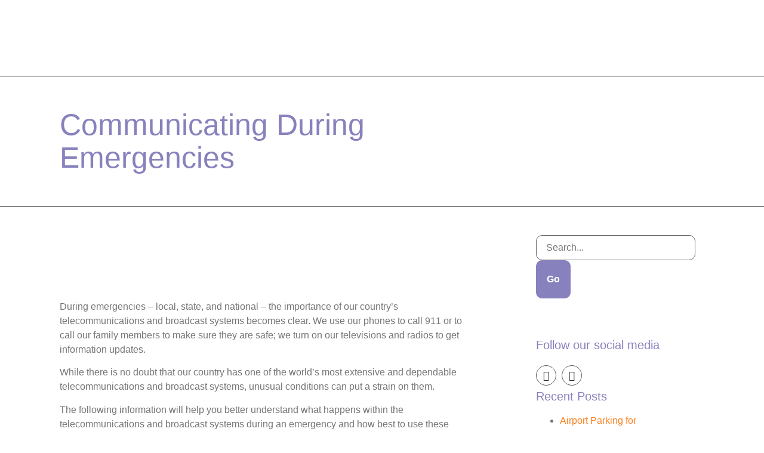

--- FILE ---
content_type: text/html; charset=UTF-8
request_url: https://sath.org/communicating-during-emergencies/
body_size: 23749
content:
<!doctype html>
<html lang="en-US">
<head>
	<meta charset="UTF-8">
	<meta name="viewport" content="width=device-width, initial-scale=1">
	<link rel="profile" href="https://gmpg.org/xfn/11">
	<title>Communicating During Emergencies &#8211; SATH</title>
<meta name='robots' content='max-image-preview:large' />
<link rel="alternate" title="oEmbed (JSON)" type="application/json+oembed" href="https://sath.org/wp-json/oembed/1.0/embed?url=https%3A%2F%2Fsath.org%2Fcommunicating-during-emergencies%2F" />
<link rel="alternate" title="oEmbed (XML)" type="text/xml+oembed" href="https://sath.org/wp-json/oembed/1.0/embed?url=https%3A%2F%2Fsath.org%2Fcommunicating-during-emergencies%2F&#038;format=xml" />
<style id='wp-img-auto-sizes-contain-inline-css'>
img:is([sizes=auto i],[sizes^="auto," i]){contain-intrinsic-size:3000px 1500px}
/*# sourceURL=wp-img-auto-sizes-contain-inline-css */
</style>

<link rel='stylesheet' id='hfe-widgets-style-css' href='https://sath.org/wp-content/plugins/header-footer-elementor/inc/widgets-css/frontend.css?ver=2.5.2' media='all' />
<link rel='stylesheet' id='sina-morphing-anim-css' href='https://sath.org/wp-content/plugins/dethemekit-for-elementor/includes/ext/sina/assets/css/sina-morphing.min.css?ver=2.1.10' media='all' />
<link rel='stylesheet' id='de-scroll-animation-css-css' href='https://sath.org/wp-content/plugins/dethemekit-for-elementor/includes/ext/sina/assets/css/de-scroll-animation.css?ver=2.1.10' media='all' />
<link rel='stylesheet' id='de-reveal-animation-css-css' href='https://sath.org/wp-content/plugins/dethemekit-for-elementor/includes/ext/sina/assets/css/de-reveal-animation.css?ver=2.1.10' media='all' />
<link rel='stylesheet' id='de-curtain-animation-revealer-css' href='https://sath.org/wp-content/plugins/dethemekit-for-elementor/includes/ext/sina/assets/css/revealer.css?ver=2.1.10' media='all' />
<link rel='stylesheet' id='de-reveal-curtain-animation-css-css' href='https://sath.org/wp-content/plugins/dethemekit-for-elementor/includes/ext/sina/assets/css/de-reveal-curtain-animation.css?ver=2.1.10' media='all' />
<link rel='stylesheet' id='de-reveal-letter-decolines-css-css' href='https://sath.org/wp-content/plugins/dethemekit-for-elementor/includes/ext/sina/assets/css/letter/decolines.css?ver=2.1.10' media='all' />
<link rel='stylesheet' id='de-reveal-letter-normalize-css-css' href='https://sath.org/wp-content/plugins/dethemekit-for-elementor/includes/ext/sina/assets/css/letter/normalize.css?ver=2.1.10' media='all' />
<link rel='stylesheet' id='de-reveal-letter-lettereffect-css-css' href='https://sath.org/wp-content/plugins/dethemekit-for-elementor/includes/ext/sina/assets/css/letter/lettereffect.css?ver=2.1.10' media='all' />
<link rel='stylesheet' id='de-reveal-letter-pater-css-css' href='https://sath.org/wp-content/plugins/dethemekit-for-elementor/includes/ext/sina/assets/css/letter/pater.css?ver=2.1.10' media='all' />
<link rel='stylesheet' id='de-staggering-animate-css' href='https://sath.org/wp-content/plugins/dethemekit-for-elementor/includes/ext/sina/assets/css/de_staggering/animate.css?ver=2.1.10' media='all' />
<link rel='stylesheet' id='de-staggering-css-css' href='https://sath.org/wp-content/plugins/dethemekit-for-elementor/includes/ext/sina/assets/css/de_staggering/de-staggering.css?ver=2.1.10' media='all' />
<style id='wp-emoji-styles-inline-css'>

	img.wp-smiley, img.emoji {
		display: inline !important;
		border: none !important;
		box-shadow: none !important;
		height: 1em !important;
		width: 1em !important;
		margin: 0 0.07em !important;
		vertical-align: -0.1em !important;
		background: none !important;
		padding: 0 !important;
	}
/*# sourceURL=wp-emoji-styles-inline-css */
</style>
<link rel='stylesheet' id='wp-block-library-css' href='https://sath.org/wp-includes/css/dist/block-library/style.min.css?ver=6.9' media='all' />
<style id='global-styles-inline-css'>
:root{--wp--preset--aspect-ratio--square: 1;--wp--preset--aspect-ratio--4-3: 4/3;--wp--preset--aspect-ratio--3-4: 3/4;--wp--preset--aspect-ratio--3-2: 3/2;--wp--preset--aspect-ratio--2-3: 2/3;--wp--preset--aspect-ratio--16-9: 16/9;--wp--preset--aspect-ratio--9-16: 9/16;--wp--preset--color--black: #000000;--wp--preset--color--cyan-bluish-gray: #abb8c3;--wp--preset--color--white: #ffffff;--wp--preset--color--pale-pink: #f78da7;--wp--preset--color--vivid-red: #cf2e2e;--wp--preset--color--luminous-vivid-orange: #ff6900;--wp--preset--color--luminous-vivid-amber: #fcb900;--wp--preset--color--light-green-cyan: #7bdcb5;--wp--preset--color--vivid-green-cyan: #00d084;--wp--preset--color--pale-cyan-blue: #8ed1fc;--wp--preset--color--vivid-cyan-blue: #0693e3;--wp--preset--color--vivid-purple: #9b51e0;--wp--preset--gradient--vivid-cyan-blue-to-vivid-purple: linear-gradient(135deg,rgb(6,147,227) 0%,rgb(155,81,224) 100%);--wp--preset--gradient--light-green-cyan-to-vivid-green-cyan: linear-gradient(135deg,rgb(122,220,180) 0%,rgb(0,208,130) 100%);--wp--preset--gradient--luminous-vivid-amber-to-luminous-vivid-orange: linear-gradient(135deg,rgb(252,185,0) 0%,rgb(255,105,0) 100%);--wp--preset--gradient--luminous-vivid-orange-to-vivid-red: linear-gradient(135deg,rgb(255,105,0) 0%,rgb(207,46,46) 100%);--wp--preset--gradient--very-light-gray-to-cyan-bluish-gray: linear-gradient(135deg,rgb(238,238,238) 0%,rgb(169,184,195) 100%);--wp--preset--gradient--cool-to-warm-spectrum: linear-gradient(135deg,rgb(74,234,220) 0%,rgb(151,120,209) 20%,rgb(207,42,186) 40%,rgb(238,44,130) 60%,rgb(251,105,98) 80%,rgb(254,248,76) 100%);--wp--preset--gradient--blush-light-purple: linear-gradient(135deg,rgb(255,206,236) 0%,rgb(152,150,240) 100%);--wp--preset--gradient--blush-bordeaux: linear-gradient(135deg,rgb(254,205,165) 0%,rgb(254,45,45) 50%,rgb(107,0,62) 100%);--wp--preset--gradient--luminous-dusk: linear-gradient(135deg,rgb(255,203,112) 0%,rgb(199,81,192) 50%,rgb(65,88,208) 100%);--wp--preset--gradient--pale-ocean: linear-gradient(135deg,rgb(255,245,203) 0%,rgb(182,227,212) 50%,rgb(51,167,181) 100%);--wp--preset--gradient--electric-grass: linear-gradient(135deg,rgb(202,248,128) 0%,rgb(113,206,126) 100%);--wp--preset--gradient--midnight: linear-gradient(135deg,rgb(2,3,129) 0%,rgb(40,116,252) 100%);--wp--preset--font-size--small: 13px;--wp--preset--font-size--medium: 20px;--wp--preset--font-size--large: 36px;--wp--preset--font-size--x-large: 42px;--wp--preset--spacing--20: 0.44rem;--wp--preset--spacing--30: 0.67rem;--wp--preset--spacing--40: 1rem;--wp--preset--spacing--50: 1.5rem;--wp--preset--spacing--60: 2.25rem;--wp--preset--spacing--70: 3.38rem;--wp--preset--spacing--80: 5.06rem;--wp--preset--shadow--natural: 6px 6px 9px rgba(0, 0, 0, 0.2);--wp--preset--shadow--deep: 12px 12px 50px rgba(0, 0, 0, 0.4);--wp--preset--shadow--sharp: 6px 6px 0px rgba(0, 0, 0, 0.2);--wp--preset--shadow--outlined: 6px 6px 0px -3px rgb(255, 255, 255), 6px 6px rgb(0, 0, 0);--wp--preset--shadow--crisp: 6px 6px 0px rgb(0, 0, 0);}:root { --wp--style--global--content-size: 800px;--wp--style--global--wide-size: 1200px; }:where(body) { margin: 0; }.wp-site-blocks > .alignleft { float: left; margin-right: 2em; }.wp-site-blocks > .alignright { float: right; margin-left: 2em; }.wp-site-blocks > .aligncenter { justify-content: center; margin-left: auto; margin-right: auto; }:where(.wp-site-blocks) > * { margin-block-start: 24px; margin-block-end: 0; }:where(.wp-site-blocks) > :first-child { margin-block-start: 0; }:where(.wp-site-blocks) > :last-child { margin-block-end: 0; }:root { --wp--style--block-gap: 24px; }:root :where(.is-layout-flow) > :first-child{margin-block-start: 0;}:root :where(.is-layout-flow) > :last-child{margin-block-end: 0;}:root :where(.is-layout-flow) > *{margin-block-start: 24px;margin-block-end: 0;}:root :where(.is-layout-constrained) > :first-child{margin-block-start: 0;}:root :where(.is-layout-constrained) > :last-child{margin-block-end: 0;}:root :where(.is-layout-constrained) > *{margin-block-start: 24px;margin-block-end: 0;}:root :where(.is-layout-flex){gap: 24px;}:root :where(.is-layout-grid){gap: 24px;}.is-layout-flow > .alignleft{float: left;margin-inline-start: 0;margin-inline-end: 2em;}.is-layout-flow > .alignright{float: right;margin-inline-start: 2em;margin-inline-end: 0;}.is-layout-flow > .aligncenter{margin-left: auto !important;margin-right: auto !important;}.is-layout-constrained > .alignleft{float: left;margin-inline-start: 0;margin-inline-end: 2em;}.is-layout-constrained > .alignright{float: right;margin-inline-start: 2em;margin-inline-end: 0;}.is-layout-constrained > .aligncenter{margin-left: auto !important;margin-right: auto !important;}.is-layout-constrained > :where(:not(.alignleft):not(.alignright):not(.alignfull)){max-width: var(--wp--style--global--content-size);margin-left: auto !important;margin-right: auto !important;}.is-layout-constrained > .alignwide{max-width: var(--wp--style--global--wide-size);}body .is-layout-flex{display: flex;}.is-layout-flex{flex-wrap: wrap;align-items: center;}.is-layout-flex > :is(*, div){margin: 0;}body .is-layout-grid{display: grid;}.is-layout-grid > :is(*, div){margin: 0;}body{padding-top: 0px;padding-right: 0px;padding-bottom: 0px;padding-left: 0px;}a:where(:not(.wp-element-button)){text-decoration: underline;}:root :where(.wp-element-button, .wp-block-button__link){background-color: #32373c;border-width: 0;color: #fff;font-family: inherit;font-size: inherit;font-style: inherit;font-weight: inherit;letter-spacing: inherit;line-height: inherit;padding-top: calc(0.667em + 2px);padding-right: calc(1.333em + 2px);padding-bottom: calc(0.667em + 2px);padding-left: calc(1.333em + 2px);text-decoration: none;text-transform: inherit;}.has-black-color{color: var(--wp--preset--color--black) !important;}.has-cyan-bluish-gray-color{color: var(--wp--preset--color--cyan-bluish-gray) !important;}.has-white-color{color: var(--wp--preset--color--white) !important;}.has-pale-pink-color{color: var(--wp--preset--color--pale-pink) !important;}.has-vivid-red-color{color: var(--wp--preset--color--vivid-red) !important;}.has-luminous-vivid-orange-color{color: var(--wp--preset--color--luminous-vivid-orange) !important;}.has-luminous-vivid-amber-color{color: var(--wp--preset--color--luminous-vivid-amber) !important;}.has-light-green-cyan-color{color: var(--wp--preset--color--light-green-cyan) !important;}.has-vivid-green-cyan-color{color: var(--wp--preset--color--vivid-green-cyan) !important;}.has-pale-cyan-blue-color{color: var(--wp--preset--color--pale-cyan-blue) !important;}.has-vivid-cyan-blue-color{color: var(--wp--preset--color--vivid-cyan-blue) !important;}.has-vivid-purple-color{color: var(--wp--preset--color--vivid-purple) !important;}.has-black-background-color{background-color: var(--wp--preset--color--black) !important;}.has-cyan-bluish-gray-background-color{background-color: var(--wp--preset--color--cyan-bluish-gray) !important;}.has-white-background-color{background-color: var(--wp--preset--color--white) !important;}.has-pale-pink-background-color{background-color: var(--wp--preset--color--pale-pink) !important;}.has-vivid-red-background-color{background-color: var(--wp--preset--color--vivid-red) !important;}.has-luminous-vivid-orange-background-color{background-color: var(--wp--preset--color--luminous-vivid-orange) !important;}.has-luminous-vivid-amber-background-color{background-color: var(--wp--preset--color--luminous-vivid-amber) !important;}.has-light-green-cyan-background-color{background-color: var(--wp--preset--color--light-green-cyan) !important;}.has-vivid-green-cyan-background-color{background-color: var(--wp--preset--color--vivid-green-cyan) !important;}.has-pale-cyan-blue-background-color{background-color: var(--wp--preset--color--pale-cyan-blue) !important;}.has-vivid-cyan-blue-background-color{background-color: var(--wp--preset--color--vivid-cyan-blue) !important;}.has-vivid-purple-background-color{background-color: var(--wp--preset--color--vivid-purple) !important;}.has-black-border-color{border-color: var(--wp--preset--color--black) !important;}.has-cyan-bluish-gray-border-color{border-color: var(--wp--preset--color--cyan-bluish-gray) !important;}.has-white-border-color{border-color: var(--wp--preset--color--white) !important;}.has-pale-pink-border-color{border-color: var(--wp--preset--color--pale-pink) !important;}.has-vivid-red-border-color{border-color: var(--wp--preset--color--vivid-red) !important;}.has-luminous-vivid-orange-border-color{border-color: var(--wp--preset--color--luminous-vivid-orange) !important;}.has-luminous-vivid-amber-border-color{border-color: var(--wp--preset--color--luminous-vivid-amber) !important;}.has-light-green-cyan-border-color{border-color: var(--wp--preset--color--light-green-cyan) !important;}.has-vivid-green-cyan-border-color{border-color: var(--wp--preset--color--vivid-green-cyan) !important;}.has-pale-cyan-blue-border-color{border-color: var(--wp--preset--color--pale-cyan-blue) !important;}.has-vivid-cyan-blue-border-color{border-color: var(--wp--preset--color--vivid-cyan-blue) !important;}.has-vivid-purple-border-color{border-color: var(--wp--preset--color--vivid-purple) !important;}.has-vivid-cyan-blue-to-vivid-purple-gradient-background{background: var(--wp--preset--gradient--vivid-cyan-blue-to-vivid-purple) !important;}.has-light-green-cyan-to-vivid-green-cyan-gradient-background{background: var(--wp--preset--gradient--light-green-cyan-to-vivid-green-cyan) !important;}.has-luminous-vivid-amber-to-luminous-vivid-orange-gradient-background{background: var(--wp--preset--gradient--luminous-vivid-amber-to-luminous-vivid-orange) !important;}.has-luminous-vivid-orange-to-vivid-red-gradient-background{background: var(--wp--preset--gradient--luminous-vivid-orange-to-vivid-red) !important;}.has-very-light-gray-to-cyan-bluish-gray-gradient-background{background: var(--wp--preset--gradient--very-light-gray-to-cyan-bluish-gray) !important;}.has-cool-to-warm-spectrum-gradient-background{background: var(--wp--preset--gradient--cool-to-warm-spectrum) !important;}.has-blush-light-purple-gradient-background{background: var(--wp--preset--gradient--blush-light-purple) !important;}.has-blush-bordeaux-gradient-background{background: var(--wp--preset--gradient--blush-bordeaux) !important;}.has-luminous-dusk-gradient-background{background: var(--wp--preset--gradient--luminous-dusk) !important;}.has-pale-ocean-gradient-background{background: var(--wp--preset--gradient--pale-ocean) !important;}.has-electric-grass-gradient-background{background: var(--wp--preset--gradient--electric-grass) !important;}.has-midnight-gradient-background{background: var(--wp--preset--gradient--midnight) !important;}.has-small-font-size{font-size: var(--wp--preset--font-size--small) !important;}.has-medium-font-size{font-size: var(--wp--preset--font-size--medium) !important;}.has-large-font-size{font-size: var(--wp--preset--font-size--large) !important;}.has-x-large-font-size{font-size: var(--wp--preset--font-size--x-large) !important;}
/*# sourceURL=global-styles-inline-css */
</style>

<link rel='stylesheet' id='contact-form-7-css' href='https://sath.org/wp-content/plugins/contact-form-7/includes/css/styles.css?ver=6.1.1' media='all' />
<link rel='stylesheet' id='pgc-simply-gallery-plugin-lightbox-style-css' href='https://sath.org/wp-content/plugins/simply-gallery-block/plugins/pgc_sgb_lightbox.min.style.css?ver=3.2.7' media='all' />
<link rel='stylesheet' id='hfe-style-css' href='https://sath.org/wp-content/plugins/header-footer-elementor/assets/css/header-footer-elementor.css?ver=2.5.2' media='all' />
<link rel='stylesheet' id='elementor-icons-css' href='https://sath.org/wp-content/plugins/elementor/assets/lib/eicons/css/elementor-icons.min.css?ver=5.44.0' media='all' />
<link rel='stylesheet' id='elementor-frontend-css' href='https://sath.org/wp-content/plugins/elementor/assets/css/frontend.min.css?ver=3.32.2' media='all' />
<link rel='stylesheet' id='elementor-post-14-css' href='https://sath.org/wp-content/uploads/elementor/css/post-14.css?ver=1764762751' media='all' />
<link rel='stylesheet' id='de-sticky-frontend-css' href='https://sath.org/wp-content/plugins/dethemekit-for-elementor/assets/css/de-sticky-frontend.css?ver=2.1.10' media='all' />
<link rel='stylesheet' id='de-product-display-css' href='https://sath.org/wp-content/plugins/dethemekit-for-elementor/assets/css/de-product-display.css?ver=2.1.10' media='all' />
<link rel='stylesheet' id='cute-alert-css' href='https://sath.org/wp-content/plugins/metform/public/assets/lib/cute-alert/style.css?ver=4.0.6' media='all' />
<link rel='stylesheet' id='text-editor-style-css' href='https://sath.org/wp-content/plugins/metform/public/assets/css/text-editor.css?ver=4.0.6' media='all' />
<link rel='stylesheet' id='hello-elementor-css' href='https://sath.org/wp-content/themes/hello-elementor/style.min.css?ver=1745601323' media='all' />
<link rel='stylesheet' id='hello-elementor-theme-style-css' href='https://sath.org/wp-content/themes/hello-elementor/theme.min.css?ver=1745601323' media='all' />
<link rel='stylesheet' id='hello-elementor-header-footer-css' href='https://sath.org/wp-content/themes/hello-elementor/header-footer.min.css?ver=1745601323' media='all' />
<link rel='stylesheet' id='font-awesome-css' href='https://sath.org/wp-content/plugins/elementor/assets/lib/font-awesome/css/font-awesome.min.css?ver=4.7.0' media='all' />
<link rel='stylesheet' id='simple-line-icons-wl-css' href='https://sath.org/wp-content/plugins/dethemekit-for-elementor/assets/css/simple-line-icons.css?ver=2.1.10' media='all' />
<link rel='stylesheet' id='htflexboxgrid-css' href='https://sath.org/wp-content/plugins/dethemekit-for-elementor/assets/css/htflexboxgrid.css?ver=2.1.10' media='all' />
<link rel='stylesheet' id='slick-css' href='https://sath.org/wp-content/plugins/dethemekit-for-elementor/assets/css/slick.css?ver=2.1.10' media='all' />
<link rel='stylesheet' id='dethemekit-widgets-css' href='https://sath.org/wp-content/plugins/dethemekit-for-elementor/assets/css/dethemekit-widgets.css?ver=2.1.10' media='all' />
<style id='dethemekit-widgets-inline-css'>
.woocommerce #respond input#submit.alt, .woocommerce a.button.alt, .woocommerce button.button.alt, .woocommerce input.button.alt,.woocommerce #respond input#submit.alt:hover, .woocommerce a.button.alt:hover, .woocommerce button.button.alt:hover, .woocommerce input.button.alt:hover,.woocommerce a.button,.woocommerce a.button:hover,.woocommerce button.button,.woocommerce button.button:hover,.woocommerce a.remove:hover,.woocommerce a.button.wc-backward,.woocommerce a.button.wc-backward:hover{background-color:}.woocommerce #respond input#submit.alt, .woocommerce a.button.alt, .woocommerce button.button.alt, .woocommerce input.button.alt,.woocommerce #respond input#submit.alt:hover, .woocommerce a.button.alt:hover, .woocommerce button.button.alt:hover, .woocommerce input.button.alt:hover,.woocommerce a.button,.woocommerce a.button:hover,.woocommerce button.button,.woocommerce button.button:hover, .woocommerce a.button.wc-backward,.woocommerce button.button:disabled, .woocommerce button.button:disabled[disabled],.woocommerce .cart-collaterals .cart_totals .wc-proceed-to-checkout a.wc-forward{color:}.woocommerce a.remove{color: !important}.woocommerce .woocommerce-cart-form a.button, .woocommerce .woocommerce-cart-form button.button[type="submit"], .woocommerce .cart-collaterals a.checkout-button, .woocommerce .return-to-shop a.button.wc-backward{border:1px  }.woocommerce-info,.woocommerce-message,.woocommerce-error{border-top-color:}.woocommerce-info::before,.woocommerce-message::before,.woocommerce-error::before{color: !important}{color:#F9F7F5 !important}{color:#F9F7F5 !important}{color:#F9F7F5 !important}{color:#F9F7F5 !important}h1, h2, h3, h4, h5, h6{color:}body, a{color:}
/*# sourceURL=dethemekit-widgets-inline-css */
</style>
<link rel='stylesheet' id='dethemekit-de-carousel-css' href='https://sath.org/wp-content/plugins/dethemekit-for-elementor/assets/css/dethemekit-de-carousel.css?ver=2.1.10' media='all' />
<link rel='stylesheet' id='e-sticky-css' href='https://sath.org/wp-content/plugins/elementor-pro/assets/css/modules/sticky.min.css?ver=3.28.2' media='all' />
<link rel='stylesheet' id='e-animation-fadeInDown-css' href='https://sath.org/wp-content/plugins/elementor/assets/lib/animations/styles/fadeInDown.min.css?ver=3.32.2' media='all' />
<link rel='stylesheet' id='widget-spacer-css' href='https://sath.org/wp-content/plugins/elementor/assets/css/widget-spacer.min.css?ver=3.32.2' media='all' />
<link rel='stylesheet' id='widget-heading-css' href='https://sath.org/wp-content/plugins/elementor/assets/css/widget-heading.min.css?ver=3.32.2' media='all' />
<link rel='stylesheet' id='widget-divider-css' href='https://sath.org/wp-content/plugins/elementor/assets/css/widget-divider.min.css?ver=3.32.2' media='all' />
<link rel='stylesheet' id='widget-social-icons-css' href='https://sath.org/wp-content/plugins/elementor/assets/css/widget-social-icons.min.css?ver=3.32.2' media='all' />
<link rel='stylesheet' id='e-apple-webkit-css' href='https://sath.org/wp-content/plugins/elementor/assets/css/conditionals/apple-webkit.min.css?ver=3.32.2' media='all' />
<link rel='stylesheet' id='e-motion-fx-css' href='https://sath.org/wp-content/plugins/elementor-pro/assets/css/modules/motion-fx.min.css?ver=3.28.2' media='all' />
<link rel='stylesheet' id='widget-image-css' href='https://sath.org/wp-content/plugins/elementor/assets/css/widget-image.min.css?ver=3.32.2' media='all' />
<link rel='stylesheet' id='widget-post-info-css' href='https://sath.org/wp-content/plugins/elementor-pro/assets/css/widget-post-info.min.css?ver=3.28.2' media='all' />
<link rel='stylesheet' id='widget-icon-list-css' href='https://sath.org/wp-content/plugins/elementor/assets/css/widget-icon-list.min.css?ver=3.32.2' media='all' />
<link rel='stylesheet' id='elementor-icons-shared-0-css' href='https://sath.org/wp-content/plugins/elementor/assets/lib/font-awesome/css/fontawesome.min.css?ver=5.15.3' media='all' />
<link rel='stylesheet' id='elementor-icons-fa-regular-css' href='https://sath.org/wp-content/plugins/elementor/assets/lib/font-awesome/css/regular.min.css?ver=5.15.3' media='all' />
<link rel='stylesheet' id='elementor-icons-fa-solid-css' href='https://sath.org/wp-content/plugins/elementor/assets/lib/font-awesome/css/solid.min.css?ver=5.15.3' media='all' />
<link rel='stylesheet' id='widget-share-buttons-css' href='https://sath.org/wp-content/plugins/elementor-pro/assets/css/widget-share-buttons.min.css?ver=3.28.2' media='all' />
<link rel='stylesheet' id='elementor-icons-fa-brands-css' href='https://sath.org/wp-content/plugins/elementor/assets/lib/font-awesome/css/brands.min.css?ver=5.15.3' media='all' />
<link rel='stylesheet' id='widget-search-form-css' href='https://sath.org/wp-content/plugins/elementor-pro/assets/css/widget-search-form.min.css?ver=3.28.2' media='all' />
<link rel='stylesheet' id='swiper-css' href='https://sath.org/wp-content/plugins/elementor/assets/lib/swiper/v8/css/swiper.min.css?ver=8.4.5' media='all' />
<link rel='stylesheet' id='e-swiper-css' href='https://sath.org/wp-content/plugins/elementor/assets/css/conditionals/e-swiper.min.css?ver=3.32.2' media='all' />
<link rel='stylesheet' id='widget-testimonial-carousel-css' href='https://sath.org/wp-content/plugins/elementor-pro/assets/css/widget-testimonial-carousel.min.css?ver=3.28.2' media='all' />
<link rel='stylesheet' id='widget-carousel-module-base-css' href='https://sath.org/wp-content/plugins/elementor-pro/assets/css/widget-carousel-module-base.min.css?ver=3.28.2' media='all' />
<link rel='stylesheet' id='widget-form-css' href='https://sath.org/wp-content/plugins/elementor-pro/assets/css/widget-form.min.css?ver=3.28.2' media='all' />
<link rel='stylesheet' id='elementor-post-90-css' href='https://sath.org/wp-content/uploads/elementor/css/post-90.css?ver=1764762751' media='all' />
<link rel='stylesheet' id='elementor-post-139-css' href='https://sath.org/wp-content/uploads/elementor/css/post-139.css?ver=1764762751' media='all' />
<link rel='stylesheet' id='elementor-post-175-css' href='https://sath.org/wp-content/uploads/elementor/css/post-175.css?ver=1764762831' media='all' />
<link rel='stylesheet' id='font-awesome-5-all-css' href='https://sath.org/wp-content/plugins/elementor/assets/lib/font-awesome/css/all.min.css?ver=2.1.10' media='all' />
<link rel='stylesheet' id='font-awesome-4-shim-css' href='https://sath.org/wp-content/plugins/elementor/assets/lib/font-awesome/css/v4-shims.min.css?ver=3.32.2' media='all' />
<link rel='stylesheet' id='hfe-elementor-icons-css' href='https://sath.org/wp-content/plugins/elementor/assets/lib/eicons/css/elementor-icons.min.css?ver=5.34.0' media='all' />
<link rel='stylesheet' id='hfe-icons-list-css' href='https://sath.org/wp-content/plugins/elementor/assets/css/widget-icon-list.min.css?ver=3.24.3' media='all' />
<link rel='stylesheet' id='hfe-social-icons-css' href='https://sath.org/wp-content/plugins/elementor/assets/css/widget-social-icons.min.css?ver=3.24.0' media='all' />
<link rel='stylesheet' id='hfe-social-share-icons-brands-css' href='https://sath.org/wp-content/plugins/elementor/assets/lib/font-awesome/css/brands.css?ver=5.15.3' media='all' />
<link rel='stylesheet' id='hfe-social-share-icons-fontawesome-css' href='https://sath.org/wp-content/plugins/elementor/assets/lib/font-awesome/css/fontawesome.css?ver=5.15.3' media='all' />
<link rel='stylesheet' id='hfe-nav-menu-icons-css' href='https://sath.org/wp-content/plugins/elementor/assets/lib/font-awesome/css/solid.css?ver=5.15.3' media='all' />
<link rel='stylesheet' id='hfe-widget-blockquote-css' href='https://sath.org/wp-content/plugins/elementor-pro/assets/css/widget-blockquote.min.css?ver=3.25.0' media='all' />
<link rel='stylesheet' id='hfe-mega-menu-css' href='https://sath.org/wp-content/plugins/elementor-pro/assets/css/widget-mega-menu.min.css?ver=3.26.2' media='all' />
<link rel='stylesheet' id='hfe-nav-menu-widget-css' href='https://sath.org/wp-content/plugins/elementor-pro/assets/css/widget-nav-menu.min.css?ver=3.26.0' media='all' />
<link rel='stylesheet' id='ecs-styles-css' href='https://sath.org/wp-content/plugins/dethemekit-for-elementor/assets/css/de_loop/ecs-style.css?ver=2.1.10' media='all' />
<link rel='stylesheet' id='elementor-gf-local-poppins-css' href='http://sath.org/wp-content/uploads/elementor/google-fonts/css/poppins.css?ver=1745600671' media='all' />
<script src="https://sath.org/wp-content/plugins/dethemekit-for-elementor/assets/js/jquery-1.12.4-wp.js?ver=6.9" id="jquery-js"></script>
<script id="jquery-js-after">
!function($){"use strict";$(document).ready(function(){$(this).scrollTop()>100&&$(".hfe-scroll-to-top-wrap").removeClass("hfe-scroll-to-top-hide"),$(window).scroll(function(){$(this).scrollTop()<100?$(".hfe-scroll-to-top-wrap").fadeOut(300):$(".hfe-scroll-to-top-wrap").fadeIn(300)}),$(".hfe-scroll-to-top-wrap").on("click",function(){$("html, body").animate({scrollTop:0},300);return!1})})}(jQuery);
!function($){'use strict';$(document).ready(function(){var bar=$('.hfe-reading-progress-bar');if(!bar.length)return;$(window).on('scroll',function(){var s=$(window).scrollTop(),d=$(document).height()-$(window).height(),p=d? s/d*100:0;bar.css('width',p+'%')});});}(jQuery);
//# sourceURL=jquery-js-after
</script>
<script src="https://sath.org/wp-content/plugins/dethemekit-for-elementor/assets/js/jquery-migrate-1.4.1-wp.js?ver=6.9" id="jquery-migrate-js"></script>
<script src="https://sath.org/wp-content/plugins/elementor/assets/lib/font-awesome/js/v4-shims.min.js?ver=3.32.2" id="font-awesome-4-shim-js"></script>
<script id="dtk_ajax_load-js-extra">
var ecs_ajax_params = {"ajaxurl":"https://sath.org/wp-admin/admin-ajax.php","posts":"{\"page\":0,\"name\":\"communicating-during-emergencies\",\"error\":\"\",\"m\":\"\",\"p\":0,\"post_parent\":\"\",\"subpost\":\"\",\"subpost_id\":\"\",\"attachment\":\"\",\"attachment_id\":0,\"pagename\":\"\",\"page_id\":0,\"second\":\"\",\"minute\":\"\",\"hour\":\"\",\"day\":0,\"monthnum\":0,\"year\":0,\"w\":0,\"category_name\":\"\",\"tag\":\"\",\"cat\":\"\",\"tag_id\":\"\",\"author\":\"\",\"author_name\":\"\",\"feed\":\"\",\"tb\":\"\",\"paged\":0,\"meta_key\":\"\",\"meta_value\":\"\",\"preview\":\"\",\"s\":\"\",\"sentence\":\"\",\"title\":\"\",\"fields\":\"all\",\"menu_order\":\"\",\"embed\":\"\",\"category__in\":[],\"category__not_in\":[],\"category__and\":[],\"post__in\":[],\"post__not_in\":[],\"post_name__in\":[],\"tag__in\":[],\"tag__not_in\":[],\"tag__and\":[],\"tag_slug__in\":[],\"tag_slug__and\":[],\"post_parent__in\":[],\"post_parent__not_in\":[],\"author__in\":[],\"author__not_in\":[],\"search_columns\":[],\"ignore_sticky_posts\":false,\"suppress_filters\":false,\"cache_results\":true,\"update_post_term_cache\":true,\"update_menu_item_cache\":false,\"lazy_load_term_meta\":true,\"update_post_meta_cache\":true,\"post_type\":\"\",\"posts_per_page\":10,\"nopaging\":false,\"comments_per_page\":\"50\",\"no_found_rows\":false,\"order\":\"DESC\"}"};
//# sourceURL=dtk_ajax_load-js-extra
</script>
<script src="https://sath.org/wp-content/plugins/dethemekit-for-elementor/assets/js/de_loop/ecs_ajax_pagination.js?ver=2.1.10" id="dtk_ajax_load-js"></script>
<script src="https://sath.org/wp-content/plugins/dethemekit-for-elementor/assets/js/de_loop/ecs.js?ver=2.1.10" id="ecs-script-js"></script>
<link rel="https://api.w.org/" href="https://sath.org/wp-json/" /><link rel="alternate" title="JSON" type="application/json" href="https://sath.org/wp-json/wp/v2/posts/417" /><link rel="EditURI" type="application/rsd+xml" title="RSD" href="https://sath.org/xmlrpc.php?rsd" />
<meta name="generator" content="WordPress 6.9" />
<link rel="canonical" href="https://sath.org/communicating-during-emergencies/" />
<link rel='shortlink' href='https://sath.org/?p=417' />
<script type="text/javascript">//<![CDATA[
  function external_links_in_new_windows_loop() {
    if (!document.links) {
      document.links = document.getElementsByTagName('a');
    }
    var change_link = false;
    var force = '';
    var ignore = '';

    for (var t=0; t<document.links.length; t++) {
      var all_links = document.links[t];
      change_link = false;
      
      if(document.links[t].hasAttribute('onClick') == false) {
        // forced if the address starts with http (or also https), but does not link to the current domain
        if(all_links.href.search(/^http/) != -1 && all_links.href.search('sath.org') == -1 && all_links.href.search(/^#/) == -1) {
          // console.log('Changed ' + all_links.href);
          change_link = true;
        }
          
        if(force != '' && all_links.href.search(force) != -1) {
          // forced
          // console.log('force ' + all_links.href);
          change_link = true;
        }
        
        if(ignore != '' && all_links.href.search(ignore) != -1) {
          // console.log('ignore ' + all_links.href);
          // ignored
          change_link = false;
        }

        if(change_link == true) {
          // console.log('Changed ' + all_links.href);
          document.links[t].setAttribute('onClick', 'javascript:window.open(\'' + all_links.href.replace(/'/g, '') + '\', \'_blank\', \'noopener\'); return false;');
          document.links[t].removeAttribute('target');
        }
      }
    }
  }
  
  // Load
  function external_links_in_new_windows_load(func)
  {  
    var oldonload = window.onload;
    if (typeof window.onload != 'function'){
      window.onload = func;
    } else {
      window.onload = function(){
        oldonload();
        func();
      }
    }
  }

  external_links_in_new_windows_load(external_links_in_new_windows_loop);
  //]]></script>

<noscript><style>.simply-gallery-amp{ display: block !important; }</style></noscript><noscript><style>.sgb-preloader{ display: none !important; }</style></noscript><meta name="generator" content="Elementor 3.32.2; features: additional_custom_breakpoints; settings: css_print_method-external, google_font-enabled, font_display-auto">
			<style>
				.e-con.e-parent:nth-of-type(n+4):not(.e-lazyloaded):not(.e-no-lazyload),
				.e-con.e-parent:nth-of-type(n+4):not(.e-lazyloaded):not(.e-no-lazyload) * {
					background-image: none !important;
				}
				@media screen and (max-height: 1024px) {
					.e-con.e-parent:nth-of-type(n+3):not(.e-lazyloaded):not(.e-no-lazyload),
					.e-con.e-parent:nth-of-type(n+3):not(.e-lazyloaded):not(.e-no-lazyload) * {
						background-image: none !important;
					}
				}
				@media screen and (max-height: 640px) {
					.e-con.e-parent:nth-of-type(n+2):not(.e-lazyloaded):not(.e-no-lazyload),
					.e-con.e-parent:nth-of-type(n+2):not(.e-lazyloaded):not(.e-no-lazyload) * {
						background-image: none !important;
					}
				}
			</style>
			<link rel="icon" href="https://sath.org/wp-content/uploads/2021/11/SATourismH-150x150.jpg" sizes="32x32" />
<link rel="icon" href="https://sath.org/wp-content/uploads/2021/11/SATourismH.jpg" sizes="192x192" />
<link rel="apple-touch-icon" href="https://sath.org/wp-content/uploads/2021/11/SATourismH.jpg" />
<meta name="msapplication-TileImage" content="https://sath.org/wp-content/uploads/2021/11/SATourismH.jpg" />
		<style id="wp-custom-css">
			.site-header { 
	display: none !important; 
} 
.entry-title { 
	display: none !important; 
} 
.site-footer{ 
	display: none !important; 
} 
		</style>
		</head>
<body class="wp-singular post-template-default single single-post postid-417 single-format-standard wp-embed-responsive wp-theme-hello-elementor ehf-template-hello-elementor ehf-stylesheet-hello-elementor theme-default elementor-default elementor-kit-14 elementor-page-175">


<a class="skip-link screen-reader-text" href="#content">Skip to content</a>

		<div data-elementor-type="header" data-elementor-id="90" class="elementor elementor-90 elementor-location-header" data-elementor-post-type="elementor_library">
					<section class="elementor-section elementor-top-section elementor-element elementor-element-126b82a elementor-section-full_width elementor-section-height-default elementor-section-height-default elementor-invisible" data-id="126b82a" data-element_type="section" data-settings="{&quot;sticky&quot;:&quot;top&quot;,&quot;animation&quot;:&quot;fadeInDown&quot;,&quot;animation_mobile&quot;:&quot;fadeInDown&quot;,&quot;de_sticky_section_sticky&quot;:&quot;yes&quot;,&quot;de_sticky_section_sticky_visibility&quot;:[&quot;desktop&quot;,&quot;tablet&quot;,&quot;mobile&quot;],&quot;sticky_on&quot;:[&quot;desktop&quot;,&quot;tablet&quot;,&quot;mobile&quot;],&quot;sticky_offset&quot;:0,&quot;sticky_effects_offset&quot;:0,&quot;sticky_anchor_link_offset&quot;:0}">
						<div class="elementor-container elementor-column-gap-default">
					<div class="elementor-column elementor-col-16 elementor-top-column elementor-element elementor-element-d8d22a6" data-id="d8d22a6" data-element_type="column">
			<div class="elementor-widget-wrap elementor-element-populated">
						<div class="elementor-element elementor-element-36eb6bf elementor-widget__width-auto de_scroll_animation_no elementor-widget elementor-widget-site-logo" data-id="36eb6bf" data-element_type="widget" data-settings="{&quot;align&quot;:&quot;left&quot;,&quot;align_mobile&quot;:&quot;left&quot;,&quot;space&quot;:{&quot;unit&quot;:&quot;%&quot;,&quot;size&quot;:51,&quot;sizes&quot;:[]},&quot;width&quot;:{&quot;unit&quot;:&quot;%&quot;,&quot;size&quot;:86,&quot;sizes&quot;:[]},&quot;width_mobile&quot;:{&quot;unit&quot;:&quot;%&quot;,&quot;size&quot;:35,&quot;sizes&quot;:[]},&quot;space_mobile&quot;:{&quot;unit&quot;:&quot;%&quot;,&quot;size&quot;:21,&quot;sizes&quot;:[]},&quot;width_tablet&quot;:{&quot;unit&quot;:&quot;%&quot;,&quot;size&quot;:&quot;&quot;,&quot;sizes&quot;:[]},&quot;space_tablet&quot;:{&quot;unit&quot;:&quot;%&quot;,&quot;size&quot;:&quot;&quot;,&quot;sizes&quot;:[]},&quot;image_border_radius&quot;:{&quot;unit&quot;:&quot;px&quot;,&quot;top&quot;:&quot;&quot;,&quot;right&quot;:&quot;&quot;,&quot;bottom&quot;:&quot;&quot;,&quot;left&quot;:&quot;&quot;,&quot;isLinked&quot;:true},&quot;image_border_radius_tablet&quot;:{&quot;unit&quot;:&quot;px&quot;,&quot;top&quot;:&quot;&quot;,&quot;right&quot;:&quot;&quot;,&quot;bottom&quot;:&quot;&quot;,&quot;left&quot;:&quot;&quot;,&quot;isLinked&quot;:true},&quot;image_border_radius_mobile&quot;:{&quot;unit&quot;:&quot;px&quot;,&quot;top&quot;:&quot;&quot;,&quot;right&quot;:&quot;&quot;,&quot;bottom&quot;:&quot;&quot;,&quot;left&quot;:&quot;&quot;,&quot;isLinked&quot;:true},&quot;caption_padding&quot;:{&quot;unit&quot;:&quot;px&quot;,&quot;top&quot;:&quot;&quot;,&quot;right&quot;:&quot;&quot;,&quot;bottom&quot;:&quot;&quot;,&quot;left&quot;:&quot;&quot;,&quot;isLinked&quot;:true},&quot;caption_padding_tablet&quot;:{&quot;unit&quot;:&quot;px&quot;,&quot;top&quot;:&quot;&quot;,&quot;right&quot;:&quot;&quot;,&quot;bottom&quot;:&quot;&quot;,&quot;left&quot;:&quot;&quot;,&quot;isLinked&quot;:true},&quot;caption_padding_mobile&quot;:{&quot;unit&quot;:&quot;px&quot;,&quot;top&quot;:&quot;&quot;,&quot;right&quot;:&quot;&quot;,&quot;bottom&quot;:&quot;&quot;,&quot;left&quot;:&quot;&quot;,&quot;isLinked&quot;:true},&quot;caption_space&quot;:{&quot;unit&quot;:&quot;px&quot;,&quot;size&quot;:0,&quot;sizes&quot;:[]},&quot;caption_space_tablet&quot;:{&quot;unit&quot;:&quot;px&quot;,&quot;size&quot;:&quot;&quot;,&quot;sizes&quot;:[]},&quot;caption_space_mobile&quot;:{&quot;unit&quot;:&quot;px&quot;,&quot;size&quot;:&quot;&quot;,&quot;sizes&quot;:[]}}" data-widget_type="site-logo.default">
				<div class="elementor-widget-container">
							<div class="hfe-site-logo">
													<a data-elementor-open-lightbox="" class="elementor-clickable" href="https://sath.org" data-wpel-link="internal">
							<div class="hfe-site-logo-set">           
				<div class="hfe-site-logo-container">
									<img class="hfe-site-logo-img elementor-animation-"  src="https://sath.org/wp-content/uploads/2021/11/SATourismH-1.jpg" alt="SATourismH-1"/>
				</div>
			</div>
							</a>
						</div>  
							</div>
				</div>
					</div>
		</div>
				<div class="elementor-column elementor-col-66 elementor-top-column elementor-element elementor-element-f9c61e2" data-id="f9c61e2" data-element_type="column">
			<div class="elementor-widget-wrap elementor-element-populated">
						<div class="elementor-element elementor-element-9c2440a hfe-submenu-icon-classic hfe-submenu-animation-slide_up hfe-nav-menu__align-center hfe-link-redirect-child hfe-nav-menu__breakpoint-tablet de_scroll_animation_no elementor-widget elementor-widget-navigation-menu" data-id="9c2440a" data-element_type="widget" data-settings="{&quot;padding_horizontal_menu_item_tablet&quot;:{&quot;unit&quot;:&quot;px&quot;,&quot;size&quot;:25,&quot;sizes&quot;:[]},&quot;distance_from_menu_tablet&quot;:{&quot;unit&quot;:&quot;px&quot;,&quot;size&quot;:18,&quot;sizes&quot;:[]},&quot;dropdown_border_radius&quot;:{&quot;unit&quot;:&quot;px&quot;,&quot;top&quot;:&quot;0&quot;,&quot;right&quot;:&quot;0&quot;,&quot;bottom&quot;:&quot;10&quot;,&quot;left&quot;:&quot;10&quot;,&quot;isLinked&quot;:false},&quot;padding_horizontal_dropdown_item_tablet&quot;:{&quot;unit&quot;:&quot;px&quot;,&quot;size&quot;:27,&quot;sizes&quot;:[]},&quot;padding_horizontal_menu_item&quot;:{&quot;unit&quot;:&quot;px&quot;,&quot;size&quot;:15,&quot;sizes&quot;:[]},&quot;padding_horizontal_menu_item_mobile&quot;:{&quot;unit&quot;:&quot;px&quot;,&quot;size&quot;:&quot;&quot;,&quot;sizes&quot;:[]},&quot;padding_vertical_menu_item&quot;:{&quot;unit&quot;:&quot;px&quot;,&quot;size&quot;:15,&quot;sizes&quot;:[]},&quot;padding_vertical_menu_item_tablet&quot;:{&quot;unit&quot;:&quot;px&quot;,&quot;size&quot;:&quot;&quot;,&quot;sizes&quot;:[]},&quot;padding_vertical_menu_item_mobile&quot;:{&quot;unit&quot;:&quot;px&quot;,&quot;size&quot;:&quot;&quot;,&quot;sizes&quot;:[]},&quot;menu_space_between&quot;:{&quot;unit&quot;:&quot;px&quot;,&quot;size&quot;:&quot;&quot;,&quot;sizes&quot;:[]},&quot;menu_space_between_tablet&quot;:{&quot;unit&quot;:&quot;px&quot;,&quot;size&quot;:&quot;&quot;,&quot;sizes&quot;:[]},&quot;menu_space_between_mobile&quot;:{&quot;unit&quot;:&quot;px&quot;,&quot;size&quot;:&quot;&quot;,&quot;sizes&quot;:[]},&quot;menu_row_space&quot;:{&quot;unit&quot;:&quot;px&quot;,&quot;size&quot;:&quot;&quot;,&quot;sizes&quot;:[]},&quot;menu_row_space_tablet&quot;:{&quot;unit&quot;:&quot;px&quot;,&quot;size&quot;:&quot;&quot;,&quot;sizes&quot;:[]},&quot;menu_row_space_mobile&quot;:{&quot;unit&quot;:&quot;px&quot;,&quot;size&quot;:&quot;&quot;,&quot;sizes&quot;:[]},&quot;dropdown_border_radius_tablet&quot;:{&quot;unit&quot;:&quot;px&quot;,&quot;top&quot;:&quot;&quot;,&quot;right&quot;:&quot;&quot;,&quot;bottom&quot;:&quot;&quot;,&quot;left&quot;:&quot;&quot;,&quot;isLinked&quot;:true},&quot;dropdown_border_radius_mobile&quot;:{&quot;unit&quot;:&quot;px&quot;,&quot;top&quot;:&quot;&quot;,&quot;right&quot;:&quot;&quot;,&quot;bottom&quot;:&quot;&quot;,&quot;left&quot;:&quot;&quot;,&quot;isLinked&quot;:true},&quot;width_dropdown_item&quot;:{&quot;unit&quot;:&quot;px&quot;,&quot;size&quot;:&quot;220&quot;,&quot;sizes&quot;:[]},&quot;width_dropdown_item_tablet&quot;:{&quot;unit&quot;:&quot;px&quot;,&quot;size&quot;:&quot;&quot;,&quot;sizes&quot;:[]},&quot;width_dropdown_item_mobile&quot;:{&quot;unit&quot;:&quot;px&quot;,&quot;size&quot;:&quot;&quot;,&quot;sizes&quot;:[]},&quot;padding_horizontal_dropdown_item&quot;:{&quot;unit&quot;:&quot;px&quot;,&quot;size&quot;:&quot;&quot;,&quot;sizes&quot;:[]},&quot;padding_horizontal_dropdown_item_mobile&quot;:{&quot;unit&quot;:&quot;px&quot;,&quot;size&quot;:&quot;&quot;,&quot;sizes&quot;:[]},&quot;padding_vertical_dropdown_item&quot;:{&quot;unit&quot;:&quot;px&quot;,&quot;size&quot;:15,&quot;sizes&quot;:[]},&quot;padding_vertical_dropdown_item_tablet&quot;:{&quot;unit&quot;:&quot;px&quot;,&quot;size&quot;:&quot;&quot;,&quot;sizes&quot;:[]},&quot;padding_vertical_dropdown_item_mobile&quot;:{&quot;unit&quot;:&quot;px&quot;,&quot;size&quot;:&quot;&quot;,&quot;sizes&quot;:[]},&quot;distance_from_menu&quot;:{&quot;unit&quot;:&quot;px&quot;,&quot;size&quot;:&quot;&quot;,&quot;sizes&quot;:[]},&quot;distance_from_menu_mobile&quot;:{&quot;unit&quot;:&quot;px&quot;,&quot;size&quot;:&quot;&quot;,&quot;sizes&quot;:[]},&quot;toggle_size&quot;:{&quot;unit&quot;:&quot;px&quot;,&quot;size&quot;:&quot;&quot;,&quot;sizes&quot;:[]},&quot;toggle_size_tablet&quot;:{&quot;unit&quot;:&quot;px&quot;,&quot;size&quot;:&quot;&quot;,&quot;sizes&quot;:[]},&quot;toggle_size_mobile&quot;:{&quot;unit&quot;:&quot;px&quot;,&quot;size&quot;:&quot;&quot;,&quot;sizes&quot;:[]},&quot;toggle_border_width&quot;:{&quot;unit&quot;:&quot;px&quot;,&quot;size&quot;:&quot;&quot;,&quot;sizes&quot;:[]},&quot;toggle_border_width_tablet&quot;:{&quot;unit&quot;:&quot;px&quot;,&quot;size&quot;:&quot;&quot;,&quot;sizes&quot;:[]},&quot;toggle_border_width_mobile&quot;:{&quot;unit&quot;:&quot;px&quot;,&quot;size&quot;:&quot;&quot;,&quot;sizes&quot;:[]},&quot;toggle_border_radius&quot;:{&quot;unit&quot;:&quot;px&quot;,&quot;size&quot;:&quot;&quot;,&quot;sizes&quot;:[]},&quot;toggle_border_radius_tablet&quot;:{&quot;unit&quot;:&quot;px&quot;,&quot;size&quot;:&quot;&quot;,&quot;sizes&quot;:[]},&quot;toggle_border_radius_mobile&quot;:{&quot;unit&quot;:&quot;px&quot;,&quot;size&quot;:&quot;&quot;,&quot;sizes&quot;:[]}}" data-widget_type="navigation-menu.default">
				<div class="elementor-widget-container">
								<div class="hfe-nav-menu hfe-layout-horizontal hfe-nav-menu-layout horizontal hfe-pointer__none" data-layout="horizontal">
				<div role="button" class="hfe-nav-menu__toggle elementor-clickable" tabindex="0" aria-label="Menu Toggle">
					<span class="screen-reader-text">Menu</span>
					<div class="hfe-nav-menu-icon">
						<i aria-hidden="true"  class="fas fa-align-justify"></i>					</div>
				</div>
				<nav itemscope="itemscope" itemtype="https://schema.org/SiteNavigationElement" class="hfe-nav-menu__layout-horizontal hfe-nav-menu__submenu-classic" data-toggle-icon="&lt;i aria-hidden=&quot;true&quot; tabindex=&quot;0&quot; class=&quot;fas fa-align-justify&quot;&gt;&lt;/i&gt;" data-close-icon="&lt;i aria-hidden=&quot;true&quot; tabindex=&quot;0&quot; class=&quot;fas fa-window-close&quot;&gt;&lt;/i&gt;" data-full-width="yes">
					<ul id="menu-1-9c2440a" class="hfe-nav-menu"><li id="menu-item-643" itemprop="name" class="menu-item menu-item-type-post_type menu-item-object-page parent hfe-creative-menu"><a href="https://sath.org/news-and-blog/" itemprop="url" class="hfe-menu-item" data-wpel-link="internal">News and Blog</a></li>
<li id="menu-item-598" itemprop="name" class="menu-item menu-item-type-post_type menu-item-object-page parent hfe-creative-menu"><a href="https://sath.org/resources/" itemprop="url" class="hfe-menu-item" data-wpel-link="internal">Resources</a></li>
<li id="menu-item-599" itemprop="name" class="menu-item menu-item-type-post_type menu-item-object-page parent hfe-creative-menu"><a href="https://sath.org/destinations/" itemprop="url" class="hfe-menu-item" data-wpel-link="internal">Destinations</a></li>
<li id="menu-item-600" itemprop="name" class="menu-item menu-item-type-post_type menu-item-object-page parent hfe-creative-menu"><a href="https://sath.org/travel-tips-and-access-information/" itemprop="url" class="hfe-menu-item" data-wpel-link="internal">Travel Tips and Access Information</a></li>
<li id="menu-item-601" itemprop="name" class="menu-item menu-item-type-post_type menu-item-object-page parent hfe-creative-menu"><a href="https://sath.org/need-to-know-facts/" itemprop="url" class="hfe-menu-item" data-wpel-link="internal">Need to know facts</a></li>
<li id="menu-item-602" itemprop="name" class="menu-item menu-item-type-post_type menu-item-object-page parent hfe-creative-menu"><a href="https://sath.org/about-sath/" itemprop="url" class="hfe-menu-item" data-wpel-link="internal">About SATH</a></li>
<li id="menu-item-603" itemprop="name" class="menu-item menu-item-type-post_type menu-item-object-page parent hfe-creative-menu"><a href="https://sath.org/message-from-the-founder/" itemprop="url" class="hfe-menu-item" data-wpel-link="internal">Message from the founder</a></li>
</ul> 
				</nav>
			</div>
							</div>
				</div>
					</div>
		</div>
				<div class="elementor-column elementor-col-16 elementor-top-column elementor-element elementor-element-84bdc9c elementor-hidden-phone" data-id="84bdc9c" data-element_type="column">
			<div class="elementor-widget-wrap elementor-element-populated">
						<section class="elementor-section elementor-inner-section elementor-element elementor-element-9ae607f elementor-section-boxed elementor-section-height-default elementor-section-height-default" data-id="9ae607f" data-element_type="section">
						<div class="elementor-container elementor-column-gap-default">
					<div class="elementor-column elementor-col-100 elementor-inner-column elementor-element elementor-element-f2faa5a" data-id="f2faa5a" data-element_type="column">
			<div class="elementor-widget-wrap elementor-element-populated">
						<section class="elementor-section elementor-inner-section elementor-element elementor-element-0c34773 elementor-section-boxed elementor-section-height-default elementor-section-height-default" data-id="0c34773" data-element_type="section">
						<div class="elementor-container elementor-column-gap-default">
					<div class="elementor-column elementor-col-50 elementor-inner-column elementor-element elementor-element-b93cd9e" data-id="b93cd9e" data-element_type="column">
			<div class="elementor-widget-wrap elementor-element-populated">
						<div class="elementor-element elementor-element-09c7a17 elementor-align-right de_scroll_animation_no elementor-widget elementor-widget-button" data-id="09c7a17" data-element_type="widget" data-widget_type="button.default">
				<div class="elementor-widget-container">
									<div class="elementor-button-wrapper">
					<a class="elementor-button elementor-button-link elementor-size-sm" href="https://buy.stripe.com/dRmbJ04addRqgAtcU08g002" data-wpel-link="external" target="_blank" rel="external noopener noreferrer">
						<span class="elementor-button-content-wrapper">
									<span class="elementor-button-text">Donate now</span>
					</span>
					</a>
				</div>
								</div>
				</div>
					</div>
		</div>
				<div class="elementor-column elementor-col-50 elementor-inner-column elementor-element elementor-element-b3aea40" data-id="b3aea40" data-element_type="column">
			<div class="elementor-widget-wrap elementor-element-populated">
						<div class="elementor-element elementor-element-d7eb44d elementor-mobile-align-justify elementor-align-center de_scroll_animation_no elementor-widget elementor-widget-button" data-id="d7eb44d" data-element_type="widget" data-widget_type="button.default">
				<div class="elementor-widget-container">
									<div class="elementor-button-wrapper">
					<a class="elementor-button elementor-button-link elementor-size-sm" href="https://sath.org/membership-tiers" data-wpel-link="internal">
						<span class="elementor-button-content-wrapper">
									<span class="elementor-button-text">Join us </span>
					</span>
					</a>
				</div>
								</div>
				</div>
					</div>
		</div>
					</div>
		</section>
					</div>
		</div>
					</div>
		</section>
					</div>
		</div>
					</div>
		</section>
				</div>
				<div data-elementor-type="single-post" data-elementor-id="175" class="elementor elementor-175 elementor-location-single post-417 post type-post status-publish format-standard has-post-thumbnail hentry category-need-to-know-facts category-uncategorized" data-elementor-post-type="elementor_library">
					<section class="elementor-section elementor-top-section elementor-element elementor-element-6662013b elementor-section-full_width elementor-section-height-default elementor-section-height-default" data-id="6662013b" data-element_type="section" data-settings="{&quot;background_background&quot;:&quot;classic&quot;,&quot;background_motion_fx_motion_fx_scrolling&quot;:&quot;yes&quot;,&quot;background_motion_fx_translateY_effect&quot;:&quot;yes&quot;,&quot;background_motion_fx_translateY_speed&quot;:{&quot;unit&quot;:&quot;px&quot;,&quot;size&quot;:4,&quot;sizes&quot;:[]},&quot;background_motion_fx_translateY_affectedRange&quot;:{&quot;unit&quot;:&quot;%&quot;,&quot;size&quot;:&quot;&quot;,&quot;sizes&quot;:{&quot;start&quot;:0,&quot;end&quot;:100}},&quot;background_motion_fx_devices&quot;:[&quot;desktop&quot;,&quot;tablet&quot;,&quot;mobile&quot;]}">
							<div class="elementor-background-overlay"></div>
							<div class="elementor-container elementor-column-gap-wider">
					<div class="elementor-column elementor-col-100 elementor-top-column elementor-element elementor-element-426560e7" data-id="426560e7" data-element_type="column">
			<div class="elementor-widget-wrap elementor-element-populated">
						<div class="elementor-element elementor-element-17407be7 elementor-widget-divider--view-line de_scroll_animation_no elementor-widget elementor-widget-divider" data-id="17407be7" data-element_type="widget" data-widget_type="divider.default">
				<div class="elementor-widget-container">
							<div class="elementor-divider">
			<span class="elementor-divider-separator">
						</span>
		</div>
						</div>
				</div>
					</div>
		</div>
					</div>
		</section>
				<section class="elementor-section elementor-top-section elementor-element elementor-element-55398aad elementor-section-boxed elementor-section-height-default elementor-section-height-default" data-id="55398aad" data-element_type="section">
						<div class="elementor-container elementor-column-gap-wider">
					<div class="elementor-column elementor-col-33 elementor-top-column elementor-element elementor-element-5c97c1a5" data-id="5c97c1a5" data-element_type="column">
			<div class="elementor-widget-wrap elementor-element-populated">
						<div class="elementor-element elementor-element-25b13fe5 de_scroll_animation_no elementor-widget elementor-widget-theme-post-title elementor-page-title elementor-widget-heading" data-id="25b13fe5" data-element_type="widget" data-widget_type="theme-post-title.default">
				<div class="elementor-widget-container">
					<h1 class="elementor-heading-title elementor-size-default">Communicating During Emergencies</h1>				</div>
				</div>
					</div>
		</div>
				<div class="elementor-column elementor-col-33 elementor-top-column elementor-element elementor-element-7d8b26e3" data-id="7d8b26e3" data-element_type="column">
			<div class="elementor-widget-wrap">
							</div>
		</div>
				<div class="elementor-column elementor-col-33 elementor-top-column elementor-element elementor-element-2e384780" data-id="2e384780" data-element_type="column">
			<div class="elementor-widget-wrap">
							</div>
		</div>
					</div>
		</section>
				<section class="elementor-section elementor-top-section elementor-element elementor-element-51c21065 elementor-section-full_width elementor-section-height-default elementor-section-height-default" data-id="51c21065" data-element_type="section" data-settings="{&quot;background_background&quot;:&quot;classic&quot;,&quot;background_motion_fx_motion_fx_scrolling&quot;:&quot;yes&quot;,&quot;background_motion_fx_translateY_effect&quot;:&quot;yes&quot;,&quot;background_motion_fx_translateY_speed&quot;:{&quot;unit&quot;:&quot;px&quot;,&quot;size&quot;:4,&quot;sizes&quot;:[]},&quot;background_motion_fx_translateY_affectedRange&quot;:{&quot;unit&quot;:&quot;%&quot;,&quot;size&quot;:&quot;&quot;,&quot;sizes&quot;:{&quot;start&quot;:0,&quot;end&quot;:100}},&quot;background_motion_fx_devices&quot;:[&quot;desktop&quot;,&quot;tablet&quot;,&quot;mobile&quot;]}">
							<div class="elementor-background-overlay"></div>
							<div class="elementor-container elementor-column-gap-wider">
					<div class="elementor-column elementor-col-100 elementor-top-column elementor-element elementor-element-3a3a783c" data-id="3a3a783c" data-element_type="column">
			<div class="elementor-widget-wrap elementor-element-populated">
						<div class="elementor-element elementor-element-73007d08 elementor-widget-divider--view-line de_scroll_animation_no elementor-widget elementor-widget-divider" data-id="73007d08" data-element_type="widget" data-widget_type="divider.default">
				<div class="elementor-widget-container">
							<div class="elementor-divider">
			<span class="elementor-divider-separator">
						</span>
		</div>
						</div>
				</div>
					</div>
		</div>
					</div>
		</section>
				<section class="elementor-section elementor-top-section elementor-element elementor-element-7f619dcb elementor-section-boxed elementor-section-height-default elementor-section-height-default" data-id="7f619dcb" data-element_type="section">
						<div class="elementor-container elementor-column-gap-wider">
					<div class="elementor-column elementor-col-25 elementor-top-column elementor-element elementor-element-3bf369b8" data-id="3bf369b8" data-element_type="column">
			<div class="elementor-widget-wrap elementor-element-populated">
						<div class="elementor-element elementor-element-94c0fad de_scroll_animation_no elementor-widget elementor-widget-theme-post-featured-image elementor-widget-image" data-id="94c0fad" data-element_type="widget" data-widget_type="theme-post-featured-image.default">
				<div class="elementor-widget-container">
															<img fetchpriority="high" width="456" height="319" src="https://sath.org/wp-content/uploads/2021/12/fd.jpg" class="attachment-large size-large wp-image-905" alt="" srcset="https://sath.org/wp-content/uploads/2021/12/fd.jpg 456w, https://sath.org/wp-content/uploads/2021/12/fd-300x210.jpg 300w" sizes="(max-width: 456px) 100vw, 456px" />															</div>
				</div>
				<section class="elementor-section elementor-inner-section elementor-element elementor-element-578a5d6d elementor-section-boxed elementor-section-height-default elementor-section-height-default" data-id="578a5d6d" data-element_type="section">
						<div class="elementor-container elementor-column-gap-default">
					<div class="elementor-column elementor-col-100 elementor-inner-column elementor-element elementor-element-530f0fd6" data-id="530f0fd6" data-element_type="column">
			<div class="elementor-widget-wrap elementor-element-populated">
						<div class="elementor-element elementor-element-2ed181ca de_scroll_animation_no elementor-widget elementor-widget-theme-post-content" data-id="2ed181ca" data-element_type="widget" data-widget_type="theme-post-content.default">
				<div class="elementor-widget-container">
					<p>During emergencies &#8211; local, state, and national &#8211; the importance of our country&#8217;s telecommunications and broadcast systems becomes clear. We use our phones to call 911 or to call our family members to make sure they are safe; we turn on our televisions and radios to get information updates.</p>
<p>While there is no doubt that our country has one of the world&#8217;s most extensive and dependable telecommunications and broadcast systems, unusual conditions can put a strain on them.</p>
<p>The following information will help you better understand what happens within the telecommunications and broadcast systems during an emergency and how best to use these systems during a crisis or disaster.</p>
<p>Emergency Communications Components</p>
<p>There are three main components to emergency communications:</p>
<p>1. 911 telephone call processing and delivery through the Public Safety Answering Points (PSAP) and wireless call dispatch;</p>
<p>2. the Emergency Alert System; and</p>
<p>3. radio and/or broadcast or cable television station news and updates.</p>
<p>All of these components must operate effectively in order to achieve a successful response to an emergency.</p>
<p>911 Calls</p>
<p>Emergency personnel and others often learn about emergencies through 911 calls. 911 is the official national emergency number in the United States and Canada. Dialing 911 quickly connects you to a PSAP dispatcher trained to route your call to local emergency medical, fire, and law enforcement agencies.</p>
<p>The 911 network is a vital part of our nation&#8217;s emergency response and disaster preparedness system. Upgrades in this network to provide emergency help more quickly and effectively are constantly being made. For example, most wireline 911 systems now automatically report to the PSAP the telephone number and location of calls, a capability called &#8220;Enhanced 911&#8221; or &#8220;E911.&#8221; By receiving the telephone number of the caller, the PSAP is able to call back in the event the call gets disconnected. The PSAP is also able to determine the location of the caller by cross-referencing the telephone number against a location database. Wireline E911 is available in most parts of the country.</p>
<p>While wireless phones can be an important public safety tool, they also create unique challenges for public safety personnel. Since wireless phones are by their very nature mobile, they are not associated with one fixed location or address.</p>
<p>In an effort to increase the ability of emergency personnel to respond to wireless 911 calls, the Federal Communications Commission (FCC) has adopted rules requiring wireless telephone carriers to provide E911.</p>
<p>Wireless carriers have begun to deploy technologies to meet the FCC&#8217;s E911 rules. When fully implemented, wireless E911 will provide information about the location of consumers dialing 911 from mobile phones. However, since wireless E911 will not be available everywhere immediately, it is important for consumers to follow a few basic steps when calling 911 from their mobile phone:</p>
<p>· Tell the emergency operator the location of the emergency right away.</p>
<p>· Give the emergency operator your wireless phone number so that if the call gets disconnected, the operator can call you back.</p>
<p>· If your wireless phone is not &#8220;initialized&#8221; (i.e., you do not have a contract for service with a wireless service provider), and your emergency call gets disconnected, you must call the emergency operator back because he or she does not have your telephone number and cannot contact you.</p>
<p>· To help public safety personnel allocate emergency resources, learn and use the designated number in your state for highway accidents or other non-life-threatening incidents. Often, states reserve specific numbers for these types of incidents. For example, &#8220;#77&#8221; is the number used for highway accidents in Virginia. The number to call for non-life-threatening incidents in your state can be found in the front of your phone book.</p>
<p>Using TTYs to dial 911</p>
<p>During emergencies &#8211; local, state, and national &#8211; the importance of our country&#8217;s telecommunications and broadcast systems becomes clear. We use our phones to call 911 or to call our family members to make sure they are safe; we turn on our televisions and radios to get information updates.</p>
<p>While there is no doubt that our country has one of the world&#8217;s most extensive and dependable telecommunications and broadcast systems, unusual conditions can put a strain on them.</p>
<p>The following information will help you better understand what happens within the telecommunications and broadcast systems during an emergency and how best to use these systems during a crisis or disaster.</p>
<p>Emergency Communications Components</p>
<p>There are three main components to emergency communications:<br />
1. 911 telephone call processing and delivery through the Public Safety Answering Points (PSAP) and wireless call dispatch;</p>
<p>2. the Emergency Alert System; and</p>
<p>3. radio and/or broadcast or cable television station news and updates.</p>
<p>All of these components must operate effectively in order to achieve a successful response to an emergency.</p>
<p>911 Calls</p>
<p>Emergency personnel and others often learn about emergencies through 911 calls. 911 is the official national emergency number in the United States and Canada. Dialing 911 quickly connects you to a PSAP dispatcher trained to route your call to local emergency medical, fire, and law enforcement agencies.</p>
<p>The 911 network is a vital part of our nation&#8217;s emergency response and disaster preparedness system. Upgrades in this network to provide emergency help more quickly and effectively are constantly being made. For example, most wireline 911 systems now automatically report to the PSAP the telephone number and location of calls, a capability called &#8220;Enhanced 911&#8221; or &#8220;E911.&#8221; By receiving the telephone number of the caller, the PSAP is able to call back in the event the call gets disconnected. The PSAP is also able to determine the location of the caller by cross-referencing the telephone number against a location database. Wireline E911 is available in most parts of the country.</p>
<p>While wireless phones can be an important public safety tool, they also create unique challenges for public safety personnel. Since wireless phones are by their very nature mobile, they are not associated with one fixed location or address.</p>
<p>In an effort to increase the ability of emergency personnel to respond to wireless 911 calls, the Federal Communications Commission (FCC) has adopted rules requiring wireless telephone carriers to provide E911.</p>
<p>Wireless carriers have begun to deploy technologies to meet the FCC&#8217;s E911 rules. When fully implemented, wireless E911 will provide information about the location of consumers dialing 911 from mobile phones. However, since wireless E911 will not be available everywhere immediately, it is important for consumers to follow a few basic steps when calling 911 from their mobile phone:</p>
<p>· Tell the emergency operator the location of the emergency right away.</p>
<p>· Give the emergency operator your wireless phone number so that if the call gets disconnected, the operator can call you back.</p>
<p>· If your wireless phone is not &#8220;initialized&#8221; (i.e., you do not have a contract for service with a wireless service provider), and your emergency call gets disconnected, you must call the emergency operator back because he or she does not have your telephone number and cannot contact you.</p>
<p>· To help public safety personnel allocate emergency resources, learn and use the designated number in your state for highway accidents or other non-life-threatening incidents. Often, states reserve specific numbers for these types of incidents. For example, &#8220;#77&#8221; is the number used for highway accidents in Virginia. The number to call for non-life-threatening incidents in your state can be found in the front of your phone book.</p>
<p>Using TTYs to Dial 911</p>
<p>At the present time, wireline phones and analog wireless phones can transmit 911 calls to PSAPs from callers using text telephone devices (TTYs). The FCC encourages TTY users to call 911 directly for immediate service. However, if TTY users choose to contact a PSAP via Telecommunications Relay Service (TRS), TRS centers will need to forward the TTY caller&#8217;s phone number to the PSAP, delaying transmission of this information to the PSAP.</p>
<p>Wireless service providers have made technological changes to their networks to provide TTY compatibility for digital wireless calls for consumers with select TTY-compatible handsets. However, in certain locations TTY users may not be able to complete 911 calls successfully to 911 emergency call centers using these newly available digital wireless services. The Commission is encouraging public safety organizations, vendors of TTY equipment for 911 call centers, TTY vendors, and wireless service providers to work together both to better identify the extent of these difficulties and to develop solutions. In the meantime, TTY users should consider such alternatives for placing an emergency 911 call as landline phone service, analog wireless service, or TRS.</p>
<p>Public Safety Answering Point and Wireless Call Dispatch</p>
<p>The emergency dispatcher uses location information to direct public safety personnel responding to the emergency to ensure the shortest possible emergency response time.<br />
At the PSAP, the operator verifies the caller&#8217;s location, determines the nature of the emergency, and decides which emergency response teams should be notified. Sometimes a single primary PSAP will answer for an entire region. In most cases, the caller is then transferred to a secondary PSAP from which help will be sent. Secondary PSAPs are sometimes located at fire dispatch offices, municipal police headquarters, or ambulance dispatch centers.</p>
<p>Communities that don&#8217;t have PSAPs rely on public safety emergency operators and communications centers to process emergency calls.</p>
<p>Once the call is processed, the PSAP operator or dispatch center alerts the appropriate emergency response team. During emergencies, radio systems frequently are used by emergency units and officers at the scene to coordinate activities among all emergency personnel &#8211; fire, rescue, police, dispatchers, etc. &#8211; with the emergency units on their way and with dispatchers at command bases.</p>
<p>Network Damage and Black-outs</p>
<p>If the telecommunications network is damaged in a disaster, your wireline or wireless phone and text pager may not work. If only your electricity goes out (a &#8220;black-out&#8221;), your telephone may still work. In a black-out, you still may be able to use your wireline phone because electricity and telephone transmissions travel on different wires. If you keep the battery on your wireless phone and text pager fully charged, you should be able to use these, too, in a black-out.</p>
<p>Text pagers have a built-in radio transmitter/receiver.</p>
<p>Messages are transmitted over the wireless network, a nationwide network of radio towers that transmit data. Some text pagers can subscribe to the National Oceanic and Atmospheric Administration&#8217;s (NOAA) National Weather Service for any weather alerts.</p>
<p>Why E-mails may work when phones lines don’t during a natural disaster or State of Emergency.</p>
<p>During emergencies &#8211; local, state, and national &#8211; the importance of our country&#8217;s telecommunications and broadcast systems becomes clear. We use our phones to call 911 or to call our family members to make sure they are safe; we turn on our televisions and radios to get information updates.</p>
<p>While there is no doubt that our country has one of the world&#8217;s most extensive and dependable telecommunications and broadcast systems, unusual conditions can put a strain on them.</p>
<p>The following information will help you better understand what happens within the telecommunications and broadcast systems during an emergency and how best to use these systems during a crisis or disaster.</p>
<p>Emergency Communications Components</p>
<p>There are three main components to emergency communications:</p>
<p>1. 911 telephone call processing and delivery through the Public Safety Answering Points (PSAP) and wireless call dispatch;</p>
<p>2. the Emergency Alert System; and</p>
<p>3. radio and/or broadcast or cable television station news and updates.</p>
<p>All of these components must operate effectively in order to achieve a successful response to an emergency.</p>
<p>911 Calls</p>
<p>Emergency personnel and others often learn about emergencies through 911 calls. 911 is the official national emergency number in the United States and Canada. Dialing 911 quickly connects you to a PSAP dispatcher trained to route your call to local emergency medical, fire, and law enforcement agencies.</p>
<p>The 911 network is a vital part of our nation&#8217;s emergency response and disaster preparedness system. Upgrades in this network to provide emergency help more quickly and effectively are constantly being made. For example, most wireline 911 systems now automatically report to the PSAP the telephone number and location of calls, a capability called &#8220;Enhanced 911&#8221; or &#8220;E911.&#8221; By receiving the telephone number of the caller, the PSAP is able to call back in the event the call gets disconnected. The PSAP is also able to determine the location of the caller by cross-referencing the telephone number against a location database. Wireline E911 is available in most parts of the country.</p>
<p>While wireless phones can be an important public safety tool, they also create unique challenges for public safety personnel. Since wireless phones are by their very nature mobile, they are not associated with one fixed location or address.</p>
<p>In an effort to increase the ability of emergency personnel to respond to wireless 911 calls, the Federal Communications Commission (FCC) has adopted rules requiring wireless telephone carriers to provide E911.</p>
<p>Wireless carriers have begun to deploy technologies to meet the FCC&#8217;s E911 rules. When fully implemented, wireless E911 will provide information about the location of consumers dialing 911 from mobile phones. However, since wireless E911 will not be available everywhere immediately, it is important for consumers to follow a few basic steps when calling 911 from their mobile phone:</p>
<p>· Tell the emergency operator the location of the emergency right away.</p>
<p>· Give the emergency operator your wireless phone number so that if the call gets disconnected, the operator can call you back.</p>
<p>· If your wireless phone is not &#8220;initialized&#8221; (i.e., you do not have a contract for service with a wireless service provider), and your emergency call gets disconnected, you must call the emergency operator back because he or she does not have your telephone number and cannot contact you.</p>
<p>· To help public safety personnel allocate emergency resources, learn and use the designated number in your state for highway accidents or other non-life-threatening incidents. Often, states reserve specific numbers for these types of incidents. For example, &#8220;#77&#8221; is the number used for highway accidents in Virginia. The number to call for non-life-threatening incidents in your state can be found in the front of your phone book.</p>
<p>Using TTYs to Dial 911</p>
<p>At the present time, wireline phones and analog wireless phones can transmit 911 calls to PSAPs from callers using text telephone devices (TTYs). The FCC encourages TTY users to call 911 directly for immediate service. However, if TTY users choose to contact a PSAP via Telecommunications Relay Service (TRS), TRS centers will need to forward the TTY caller&#8217;s phone number to the PSAP, delaying transmission of this information to the PSAP.</p>
<p>Wireless service providers have made technological changes to their networks to provide TTY compatibility for digital wireless calls for consumers with select TTY-compatible handsets. However, in certain locations TTY users may not be able to complete 911 calls successfully to 911 emergency call centers using these newly available digital wireless services. The Commission is encouraging public safety organizations, vendors of TTY equipment for 911 call centers, TTY vendors, and wireless service providers to work together both to better identify the extent of these difficulties and to develop solutions. In the meantime, TTY users should consider such alternatives for placing an emergency 911 call as landline phone service, analog wireless service, or TRS.</p>
<p>Public Safety Answering Point and Wireless Call Dispatch</p>
<p>The emergency dispatcher uses location information to direct public safety personnel responding to the emergency to ensure the shortest possible emergency response time.<br />
At the PSAP, the operator verifies the caller&#8217;s location, determines the nature of the emergency, and decides which emergency response teams should be notified. Sometimes a single primary PSAP will answer for an entire region. In most cases, the caller is then transferred to a secondary PSAP from which help will be sent. Secondary PSAPs are sometimes located at fire dispatch offices, municipal police headquarters, or ambulance dispatch centers.</p>
<p>Communities that don&#8217;t have PSAPs rely on public safety emergency operators and communications centers to process emergency calls.</p>
<p>Once the call is processed, the PSAP operator or dispatch center alerts the appropriate emergency response team. During emergencies, radio systems frequently are used by emergency units and officers at the scene to coordinate activities among all emergency personnel &#8211; fire, rescue, police, dispatchers, etc. &#8211; with the emergency units on their way and with dispatchers at command bases.</p>
<p>Network Damage and Black-outs</p>
<p>If the telecommunications network is damaged in a disaster, your wireline or wireless phone and text pager may not work. If only your electricity goes out (a &#8220;black-out&#8221;), your telephone may still work. In a black-out, you still may be able to use your wireline phone because electricity and telephone transmissions travel on different wires. If you keep the battery on your wireless phone and text pager fully charged, you should be able to use these, too, in a black-out.</p>
<p>Text pagers have a built-in radio transmitter/receiver. Messages are transmitted over the wireless network, a nationwide network of radio towers that transmit data. Some text pagers can subscribe to the National Oceanic and Atmospheric Administration&#8217;s (NOAA) National Weather Service for any weather alerts.</p>
<p>Why E-mail May Work When Phone Lines Don&#8217;t During a Natural Disaster or State of Emergency</p>
<p>When a telephone call is completed on the public telephone network, transmission circuits are assigned and dedicated between the two users for the length of the call. The telephone network is engineered so that during normal usage there are adequate facilities that can be assigned and dedicated to handle the number of calls during the peak period. However, if during a disaster or emergency the number of calls exceeds that peak (or if the network transmission capacity is reduced), then some calls will be blocked. And, of course, if the phone being called is already in use, the call will certainly be blocked.</p>
<p>The Internet backbone uses shared rather than dedicated transmission facilities so that even during heavy usage the Internet will work, albeit perhaps more slowly. Cable modem and DSL users who have dedicated Internet access can generally get through to their e-mail systems, although dial-up Internet users may experience some blocking when they try to dial their Internet Service Provider (ISP), either because the local telephone system is congested or all the ISPs&#8217; lines are busy. E-mail itself is an Internet application which has the additional characteristic that the recipient doesn&#8217;t have to be available at the same time as the sender, and instead can connect to his or her own mail system at his or her convenience to retrieve messages that have been delivered there.</p>
<p>The Emergency Alert System/ Radio and Television Updates</p>
<p>During emergencies &#8211; local, state, and national &#8211; the importance of our country&#8217;s telecommunications and broadcast systems becomes clear. We use our phones to call 911 or to call our family members to make sure they are safe; we turn on our televisions and radios to get information updates.</p>
<p>While there is no doubt that our country has one of the world&#8217;s most extensive and dependable telecommunications and broadcast systems, unusual conditions can put a strain on them.</p>
<p>The following information will help you better understand what happens within the telecommunications and broadcast systems during an emergency and how best to use these systems during a crisis or disaster.</p>
<p>Emergency Communications Components</p>
<p>There are three main components to emergency communications:</p>
<p>1. 911 telephone call processing and delivery through the Public Safety Answering Points (PSAP) and wireless call dispatch;</p>
<p>2. the Emergency Alert System; and</p>
<p>3. radio and/or broadcast or cable television station news and updates.</p>
<p>All of these components must operate effectively in order to achieve a successful response to an emergency.</p>
<p>911 Calls</p>
<p>Emergency personnel and others often learn about emergencies through 911 calls. 911 is the official national emergency number in the United States and Canada. Dialing 911 quickly connects you to a PSAP dispatcher trained to route your call to local emergency medical, fire, and law enforcement agencies.</p>
<p>The 911 network is a vital part of our nation&#8217;s emergency response and disaster preparedness system. Upgrades in this network to provide emergency help more quickly and effectively are constantly being made. For example, most wireline 911 systems now automatically report to the PSAP the telephone number and location of calls, a capability called &#8220;Enhanced 911&#8221; or &#8220;E911.&#8221; By receiving the telephone number of the caller, the PSAP is able to call back in the event the call gets disconnected. The PSAP is also able to determine the location of the caller by cross-referencing the telephone number against a location database. Wireline E911 is available in most parts of the country.</p>
<p>While wireless phones can be an important public safety tool, they also create unique challenges for public safety personnel. Since wireless phones are by their very nature mobile, they are not associated with one fixed location or address.</p>
<p>In an effort to increase the ability of emergency personnel to respond to wireless 911 calls, the Federal Communications Commission (FCC) has adopted rules requiring wireless telephone carriers to provide E911.</p>
<p>Wireless carriers have begun to deploy technologies to meet the FCC&#8217;s E911 rules. When fully implemented, wireless E911 will provide information about the location of consumers dialing 911 from mobile phones. However, since wireless E911 will not be available everywhere immediately, it is important for consumers to follow a few basic steps when calling 911 from their mobile phone:</p>
<p>· Tell the emergency operator the location of the emergency right away.</p>
<p>· Give the emergency operator your wireless phone number so that if the call gets disconnected, the operator can call you back.</p>
<p>· If your wireless phone is not &#8220;initialized&#8221; (i.e., you do not have a contract for service with a wireless service provider), and your emergency call gets disconnected, you must call the emergency operator back because he or she does not have your telephone number and cannot contact you.</p>
<p>· To help public safety personnel allocate emergency resources, learn and use the designated number in your state for highway accidents or other non-life-threatening incidents. Often, states reserve specific numbers for these types of incidents. For example, &#8220;#77&#8221; is the number used for highway accidents in Virginia. The number to call for non-life-threatening incidents in your state can be found in the front of your phone book.</p>
<p>Using TTYs to Dial 911</p>
<p>At the present time, wireline phones and analog wireless phones can transmit 911 calls to PSAPs from callers using text telephone devices (TTYs). The FCC encourages TTY users to call 911 directly for immediate service. However, if TTY users choose to contact a PSAP via Telecommunications Relay Service (TRS), TRS centers will need to forward the TTY caller&#8217;s phone number to the PSAP, delaying transmission of this information to the PSAP.</p>
<p>Wireless service providers have made technological changes to their networks to provide TTY compatibility for digital wireless calls for consumers with select TTY-compatible handsets. However, in certain locations TTY users may not be able to complete 911 calls successfully to 911 emergency call centers using these newly available digital wireless services. The Commission is encouraging public safety organizations, vendors of TTY equipment for 911 call centers, TTY vendors, and wireless service providers to work together both to better identify the extent of these difficulties and to develop solutions. In the meantime, TTY users should consider such alternatives for placing an emergency 911 call as landline phone service, analog wireless service, or TRS.</p>
<p>Public Safety Answering Point and Wireless Call Dispatch</p>
<p>The emergency dispatcher uses location information to direct public safety personnel responding to the emergency to ensure the shortest possible emergency response time.<br />
At the PSAP, the operator verifies the caller&#8217;s location, determines the nature of the emergency, and decides which emergency response teams should be notified. Sometimes a single primary PSAP will answer for an entire region. In most cases, the caller is then transferred to a secondary PSAP from which help will be sent. Secondary PSAPs are sometimes located at fire dispatch offices, municipal police headquarters, or ambulance dispatch centers.</p>
<p>Communities that don&#8217;t have PSAPs rely on public safety emergency operators and communications centers to process emergency calls.</p>
<p>Once the call is processed, the PSAP operator or dispatch center alerts the appropriate emergency response team. During emergencies, radio systems frequently are used by emergency units and officers at the scene to coordinate activities among all emergency personnel &#8211; fire, rescue, police, dispatchers, etc. &#8211; with the emergency units on their way and with dispatchers at command bases.</p>
<p>Network Damage and Black-outs</p>
<p>If the telecommunications network is damaged in a disaster, your wireline or wireless phone and text pager may not work. If only your electricity goes out (a &#8220;black-out&#8221;), your telephone may still work. In a black-out, you still may be able to use your wireline phone because electricity and telephone transmissions travel on different wires. If you keep the battery on your wireless phone and text pager fully charged, you should be able to use these, too, in a black-out.</p>
<p>Text pagers have a built-in radio transmitter/receiver. Messages are transmitted over the wireless network, a nationwide network of radio towers that transmit data. Some text pagers can subscribe to the National Oceanic and Atmospheric Administration&#8217;s (NOAA) National Weather Service for any weather alerts.</p>
<p>Why E-mail May Work When Phone Lines Don&#8217;t During a Natural Disaster or State of Emergency</p>
<p>When a telephone call is completed on the public telephone network, transmission circuits are assigned and dedicated between the two users for the length of the call. The telephone network is engineered so that during normal usage there are adequate facilities that can be assigned and dedicated to handle the number of calls during the peak period. However, if during a disaster or emergency the number of calls exceeds that peak (or if the network transmission capacity is reduced), then some calls will be blocked. And, of course, if the phone being called is already in use, the call will certainly be blocked.<br />
The Internet backbone uses shared rather than dedicated transmission facilities so that even during heavy usage the Internet will work, albeit perhaps more slowly. Cable modem and DSL users who have dedicated Internet access can generally get through to their e-mail systems, although dial-up Internet users may experience some blocking when they try to dial their Internet Service Provider (ISP), either because the local telephone system is congested or all the ISPs&#8217; lines are busy. E-mail itself is an Internet application which has the additional characteristic that the recipient doesn&#8217;t have to be available at the same time as the sender, and instead can connect to his or her own mail system at his or her convenience to retrieve messages that have been delivered there.</p>
<p>The Emergency Alert System/Radio and Television Updates</p>
<p>In the event of an emergency, many people stay tuned to local radio and/or television stations to receive updates on what is happening and what to do.</p>
<p>There is a nationwide broadcast system in place for national disaster or other large-scale disasters. The Emergency Alert System (EAS) provides not only the President, but national, state, and local authorities with the ability to give emergency information to the general public via broadcast, cable, and wireless cable systems.<br />
All broadcast stations and cable systems are required to broadcast emergency alerts and messages for national security emergencies initiated by the President. Broadcast stations and cable systems are not required to broadcast EAS alerts and messages initiated by state and local authorities, but the FCC encourages broadcast licensees and cable operators to transmit emergency alerts as a public service. Information about local natural disasters is often broadcast via EAS.</p>
<p>All EAS broadcasts should be accessible by audio and visual means, or simple visual means, including closed-captioning, open-captioning, crawls or scrolls.</p>
<p>Exception: If your local television/radio tower or studio is damaged during a natural disaster like a tornado, you may not receive the signal.</p>
<p>Accessibility of Emergency Information</p>
<p>Because broadcast stations and cable systems are not required to broadcast EAS alerts and messages initiated by state and local authorities, the FCC has separate requirements to meet the needs of persons with disabilities in cases of local emergencies. The FCC requires that any information that is intended to further the protection of life, health, safety, or property, such as immediate weather situations, civil disorders, evacuation orders, school closings, relief assistance, etc., be accessible to persons with disabilities. These rules apply to all local broadcasters, cable operators, and satellite television service providers. There are no exemptions to these rules and they apply any time emergency information is provided. Critical details about the emergency must be provided in a visual format, such as open captions, scrolls, or even hand-lettered signs. The critical details must also be provided in an aural format. If crawls or scrolls are provided during regular programming, an aural tone is required to indicate to persons who are blind or who have low vision that emergency information is being provided.</p>
<p>Useful Information on Other Emergency Organizations:<br />
The Federal Emergency Management Agency (FEMA) is responsible for responding to national disasters and for helping state and local governments and individuals prepare for emergencies.</p>
<p>The Department of Homeland Security is responsible for preventing terrorist attacks within the United States, reducing America&#8217;s vulnerability to terrorism, and is also responsible for minimizing the damage and handling recovery operations if attacks do occur.</p>
<p>The Homeland Security Advisory System provides a way to distribute information regarding the risk of terrorist acts to federal, state, and local authorities and to the American people. The system provides warnings in the form of a set of graduated &#8220;Threat Conditions&#8221; that increase as the risk of the threat increases. State Civil Defense alerts the public of any changes to the threat level through the news media. In case of level red, the state sounds the emergency alert siren. At each threat condition, federal departments and agencies implement a corresponding set of &#8220;Protective Measures&#8221; to further reduce vulnerability or increase response capability during a period of heightened alert.</p>
<p>Threat Conditions:</p>
<p>· Severe Condition (Red) &#8211; Severe risk of terrorist attacks.</p>
<p>· High Condition (Orange) &#8211; High risk of terrorist attacks.</p>
<p>· Elevated Condition (Yellow) &#8211; Significant risk of terrorist attacks.</p>
<p>· Guarded Condition (Blue) &#8211; General risk of terrorist attacks.</p>
<p>· Low Condition (Green) &#8211; Low risk of terrorist attacks.</p>
<p>For additional information and/or advice on communicating during emergencies or what to do during a national or local emergency, visit FEMA&#8217;s Website, www.fema.gov or the Department of Homeland Security, www.dhs.gov/.</p>
<p>Tips</p>
<p>In the event of an emergency:</p>
<p>· Always have a battery-operated radio with fresh batteries on hand.</p>
<p>· If you have cable, always have one television set that can receive over-the-air signals so that you can still receive a television signal if your cable system goes out.</p>
<p>· Always keep your cell phone battery charged.</p>
<p>· Assemble a first aid kit for your home and each vehicle.</p>
<p>For this or any other consumer publication in an accessible format (electronic ASCII text, Braille, large print, or audio) please write or call us at the address or phone number below, or send an e-mail to</p>
<p>FCC504@fcc.gov.</p>
<p>To receive information on this and other FCC consumer topics through the Commission’s electronic subscriber service, click on</p>
<p>www.fcc.gov/cgb/emailservice.html.</p>
<p>This document is for consumer education purposes only and is not intended to affect any proceeding or cases involving this subject matter or related issues.</p>
<p>Federal Communications Commission · Consumer &amp; Governmental Affairs Bureau · 445 12th St. S.W. · Washington, DC 20554<br />
1-888-CALL-FCC (1-888-225-5322) · TTY: 1-888-TELL-FCC (1-888-835-5322) · www.fcc.gov/cgb/</p>
				</div>
				</div>
					</div>
		</div>
					</div>
		</section>
				<section class="elementor-section elementor-inner-section elementor-element elementor-element-61288504 elementor-section-boxed elementor-section-height-default elementor-section-height-default" data-id="61288504" data-element_type="section">
						<div class="elementor-container elementor-column-gap-default">
					<div class="elementor-column elementor-col-50 elementor-inner-column elementor-element elementor-element-30bdc453" data-id="30bdc453" data-element_type="column">
			<div class="elementor-widget-wrap elementor-element-populated">
							</div>
		</div>
				<div class="elementor-column elementor-col-50 elementor-inner-column elementor-element elementor-element-2aca132b" data-id="2aca132b" data-element_type="column">
			<div class="elementor-widget-wrap elementor-element-populated">
						<div class="elementor-element elementor-element-70133fdf elementor-share-buttons--view-icon elementor-share-buttons--shape-circle elementor-share-buttons--align-right elementor-share-buttons-mobile--align-left elementor-share-buttons--skin-gradient elementor-grid-0 elementor-share-buttons--color-official de_scroll_animation_no elementor-widget elementor-widget-share-buttons" data-id="70133fdf" data-element_type="widget" data-widget_type="share-buttons.default">
				<div class="elementor-widget-container">
							<div class="elementor-grid">
								<div class="elementor-grid-item">
						<div
							class="elementor-share-btn elementor-share-btn_facebook"
							role="button"
							tabindex="0"
							aria-label="Share on facebook"
						>
															<span class="elementor-share-btn__icon">
								<i class="fab fa-facebook" aria-hidden="true"></i>							</span>
																				</div>
					</div>
									<div class="elementor-grid-item">
						<div
							class="elementor-share-btn elementor-share-btn_twitter"
							role="button"
							tabindex="0"
							aria-label="Share on twitter"
						>
															<span class="elementor-share-btn__icon">
								<i class="fab fa-twitter" aria-hidden="true"></i>							</span>
																				</div>
					</div>
									<div class="elementor-grid-item">
						<div
							class="elementor-share-btn elementor-share-btn_linkedin"
							role="button"
							tabindex="0"
							aria-label="Share on linkedin"
						>
															<span class="elementor-share-btn__icon">
								<i class="fab fa-linkedin" aria-hidden="true"></i>							</span>
																				</div>
					</div>
									<div class="elementor-grid-item">
						<div
							class="elementor-share-btn elementor-share-btn_pinterest"
							role="button"
							tabindex="0"
							aria-label="Share on pinterest"
						>
															<span class="elementor-share-btn__icon">
								<i class="fab fa-pinterest" aria-hidden="true"></i>							</span>
																				</div>
					</div>
						</div>
						</div>
				</div>
					</div>
		</div>
					</div>
		</section>
				<section class="elementor-section elementor-inner-section elementor-element elementor-element-63cbc492 elementor-section-boxed elementor-section-height-default elementor-section-height-default" data-id="63cbc492" data-element_type="section">
						<div class="elementor-container elementor-column-gap-default">
					<div class="elementor-column elementor-col-100 elementor-inner-column elementor-element elementor-element-4ea958ff" data-id="4ea958ff" data-element_type="column">
			<div class="elementor-widget-wrap elementor-element-populated">
						<div class="elementor-element elementor-element-505a648d elementor-widget-divider--view-line de_scroll_animation_no elementor-widget elementor-widget-divider" data-id="505a648d" data-element_type="widget" data-widget_type="divider.default">
				<div class="elementor-widget-container">
							<div class="elementor-divider">
			<span class="elementor-divider-separator">
						</span>
		</div>
						</div>
				</div>
				<div class="elementor-element elementor-element-66da1aa8 elementor-widget-divider--view-line de_scroll_animation_no elementor-widget elementor-widget-divider" data-id="66da1aa8" data-element_type="widget" data-widget_type="divider.default">
				<div class="elementor-widget-container">
							<div class="elementor-divider">
			<span class="elementor-divider-separator">
						</span>
		</div>
						</div>
				</div>
					</div>
		</div>
					</div>
		</section>
					</div>
		</div>
				<div class="elementor-column elementor-col-25 elementor-top-column elementor-element elementor-element-42a86dd8" data-id="42a86dd8" data-element_type="column">
			<div class="elementor-widget-wrap">
							</div>
		</div>
				<div class="elementor-column elementor-col-25 elementor-top-column elementor-element elementor-element-1cf652e1" data-id="1cf652e1" data-element_type="column" data-settings="{&quot;background_background&quot;:&quot;classic&quot;}">
			<div class="elementor-widget-wrap elementor-element-populated">
						<div class="elementor-element elementor-element-5e47a64d elementor-search-form--button-type-text elementor-search-form--skin-classic de_scroll_animation_no elementor-widget elementor-widget-search-form" data-id="5e47a64d" data-element_type="widget" data-settings="{&quot;skin&quot;:&quot;classic&quot;}" data-widget_type="search-form.default">
				<div class="elementor-widget-container">
							<search role="search">
			<form class="elementor-search-form" action="https://sath.org" method="get">
												<div class="elementor-search-form__container">
					<label class="elementor-screen-only" for="elementor-search-form-5e47a64d">Search</label>

					
					<input id="elementor-search-form-5e47a64d" placeholder="Search..." class="elementor-search-form__input" type="search" name="s" value="">
					
											<button class="elementor-search-form__submit" type="submit" aria-label="Search">
															Go													</button>
					
									</div>
			</form>
		</search>
						</div>
				</div>
				<section class="elementor-section elementor-inner-section elementor-element elementor-element-e0bb92f elementor-hidden-desktop elementor-hidden-tablet elementor-hidden-mobile elementor-section-boxed elementor-section-height-default elementor-section-height-default" data-id="e0bb92f" data-element_type="section">
						<div class="elementor-container elementor-column-gap-default">
					<div class="elementor-column elementor-col-100 elementor-inner-column elementor-element elementor-element-2ea9618e" data-id="2ea9618e" data-element_type="column">
			<div class="elementor-widget-wrap elementor-element-populated">
						<div class="elementor-element elementor-element-346ed4ef elementor-absolute elementor-widget-divider--view-line de_scroll_animation_no elementor-widget elementor-widget-divider" data-id="346ed4ef" data-element_type="widget" data-settings="{&quot;_position&quot;:&quot;absolute&quot;}" data-widget_type="divider.default">
				<div class="elementor-widget-container">
							<div class="elementor-divider">
			<span class="elementor-divider-separator">
						</span>
		</div>
						</div>
				</div>
				<div class="elementor-element elementor-element-44f0c6ac elementor-widget__width-auto de_scroll_animation_no elementor-widget elementor-widget-heading" data-id="44f0c6ac" data-element_type="widget" data-widget_type="heading.default">
				<div class="elementor-widget-container">
					<h5 class="elementor-heading-title elementor-size-default">Testimonials</h5>				</div>
				</div>
				<div class="elementor-element elementor-element-5ed348b1 elementor-testimonial--align-left elementor-hidden-tablet elementor-hidden-mobile elementor-testimonial--skin-default elementor-testimonial--layout-image_inline elementor-pagination-type-bullets de_scroll_animation_no elementor-widget elementor-widget-testimonial-carousel" data-id="5ed348b1" data-element_type="widget" data-settings="{&quot;speed&quot;:&quot;900&quot;,&quot;pagination&quot;:&quot;bullets&quot;,&quot;autoplay&quot;:&quot;yes&quot;,&quot;autoplay_speed&quot;:5000,&quot;loop&quot;:&quot;yes&quot;,&quot;pause_on_hover&quot;:&quot;yes&quot;,&quot;pause_on_interaction&quot;:&quot;yes&quot;,&quot;space_between&quot;:{&quot;unit&quot;:&quot;px&quot;,&quot;size&quot;:10,&quot;sizes&quot;:[]},&quot;space_between_tablet&quot;:{&quot;unit&quot;:&quot;px&quot;,&quot;size&quot;:10,&quot;sizes&quot;:[]},&quot;space_between_mobile&quot;:{&quot;unit&quot;:&quot;px&quot;,&quot;size&quot;:10,&quot;sizes&quot;:[]}}" data-widget_type="testimonial-carousel.default">
				<div class="elementor-widget-container">
									<div class="elementor-swiper">
					<div class="elementor-main-swiper swiper" role="region" aria-roledescription="carousel" aria-label="Slides">
				<div class="swiper-wrapper">
											<div class="swiper-slide" role="group" aria-roledescription="slide">
									<div class="elementor-testimonial">
							<div class="elementor-testimonial__content">
					<div class="elementor-testimonial__text">
						Testimonials 1					</div>
									</div>
						<div class="elementor-testimonial__footer">
								<cite class="elementor-testimonial__cite"><span class="elementor-testimonial__name">John Doe</span><span class="elementor-testimonial__title">Accountant, Colibri</span></cite>			</div>
		</div>
								</div>
											<div class="swiper-slide" role="group" aria-roledescription="slide">
									<div class="elementor-testimonial">
							<div class="elementor-testimonial__content">
					<div class="elementor-testimonial__text">
						Testimonials 2					</div>
									</div>
						<div class="elementor-testimonial__footer">
								<cite class="elementor-testimonial__cite"><span class="elementor-testimonial__name">Max Powell</span><span class="elementor-testimonial__title">CEO, Falcon</span></cite>			</div>
		</div>
								</div>
											<div class="swiper-slide" role="group" aria-roledescription="slide">
									<div class="elementor-testimonial">
							<div class="elementor-testimonial__content">
					<div class="elementor-testimonial__text">
						Testimonials 3					</div>
									</div>
						<div class="elementor-testimonial__footer">
								<cite class="elementor-testimonial__cite"><span class="elementor-testimonial__name">Alex Palo</span><span class="elementor-testimonial__title">Owner, Eagle</span></cite>			</div>
		</div>
								</div>
									</div>
																				<div class="swiper-pagination"></div>
												</div>
				</div>
								</div>
				</div>
					</div>
		</div>
					</div>
		</section>
				<div class="elementor-element elementor-element-32a383e4 elementor-widget__width-auto de_scroll_animation_no elementor-widget elementor-widget-heading" data-id="32a383e4" data-element_type="widget" data-widget_type="heading.default">
				<div class="elementor-widget-container">
					<h5 class="elementor-heading-title elementor-size-default">Follow our social media</h5>				</div>
				</div>
				<div class="elementor-element elementor-element-33bc1055 e-grid-align-left e-grid-align-tablet-center elementor-shape-rounded elementor-grid-0 de_scroll_animation_no elementor-widget elementor-widget-social-icons" data-id="33bc1055" data-element_type="widget" data-widget_type="social-icons.default">
				<div class="elementor-widget-container">
							<div class="elementor-social-icons-wrapper elementor-grid" role="list">
							<span class="elementor-grid-item" role="listitem">
					<a class="elementor-icon elementor-social-icon elementor-social-icon-facebook elementor-repeater-item-137cd67" href="https://www.facebook.com/SATHTRAVEL%20" target="_blank" data-wpel-link="external" rel="external noopener noreferrer">
						<span class="elementor-screen-only">Facebook</span>
						<i aria-hidden="true" class="fab fa-facebook"></i>					</a>
				</span>
							<span class="elementor-grid-item" role="listitem">
					<a class="elementor-icon elementor-social-icon elementor-social-icon-twitter elementor-repeater-item-eaa720a" href="https://twitter.com/SATHtweets" target="_blank" data-wpel-link="external" rel="external noopener noreferrer">
						<span class="elementor-screen-only">Twitter</span>
						<i aria-hidden="true" class="fab fa-twitter"></i>					</a>
				</span>
					</div>
						</div>
				</div>
				<div class="elementor-element elementor-element-526d9d06 elementor-widget__width-auto de_scroll_animation_no elementor-widget elementor-widget-heading" data-id="526d9d06" data-element_type="widget" data-widget_type="heading.default">
				<div class="elementor-widget-container">
					<h5 class="elementor-heading-title elementor-size-default">Recent Posts</h5>				</div>
				</div>
				<div class="elementor-element elementor-element-322ab5bc de_scroll_animation_no elementor-widget elementor-widget-wp-widget-recent-posts" data-id="322ab5bc" data-element_type="widget" data-widget_type="wp-widget-recent-posts.default">
				<div class="elementor-widget-container">
					
		
		<h5>&nbsp;</h5>
		<ul>
											<li>
					<a href="https://sath.org/airport-parking-for-disabled-travellers/" data-wpel-link="internal">Airport Parking for Disabled Travellers</a>
									</li>
											<li>
					<a href="https://sath.org/travelling-through-uk-airports-for-the-disabled/" data-wpel-link="internal">Travelling Through UK Airports for the Disabled</a>
									</li>
											<li>
					<a href="https://sath.org/uk-airport-security-queues-and-the-fast-track-service/" data-wpel-link="internal">UK Airport Security Queues and the Fast Track Service</a>
									</li>
											<li>
					<a href="https://sath.org/the-eagle-2-lifter-for-disabled-air-travellers/" data-wpel-link="internal">THE EAGLE 2 LIFTER FOR DISABLED AIR TRAVELLERS</a>
									</li>
											<li>
					<a href="https://sath.org/adaptive-golf-in-barbados/" data-wpel-link="internal">Adaptive Golf in Barbados</a>
									</li>
					</ul>

						</div>
				</div>
				<section class="elementor-section elementor-inner-section elementor-element elementor-element-7a009754 elementor-section-boxed elementor-section-height-default elementor-section-height-default" data-id="7a009754" data-element_type="section">
						<div class="elementor-container elementor-column-gap-default">
					<div class="elementor-column elementor-col-100 elementor-inner-column elementor-element elementor-element-790f6069" data-id="790f6069" data-element_type="column">
			<div class="elementor-widget-wrap">
							</div>
		</div>
					</div>
		</section>
				<section class="elementor-section elementor-inner-section elementor-element elementor-element-67d227b1 elementor-section-boxed elementor-section-height-default elementor-section-height-default" data-id="67d227b1" data-element_type="section">
						<div class="elementor-container elementor-column-gap-no">
					<div class="elementor-column elementor-col-100 elementor-inner-column elementor-element elementor-element-21e38392" data-id="21e38392" data-element_type="column">
			<div class="elementor-widget-wrap elementor-element-populated">
						<div class="elementor-element elementor-element-23b375ac elementor-absolute elementor-widget-divider--view-line de_scroll_animation_no elementor-widget elementor-widget-divider" data-id="23b375ac" data-element_type="widget" data-settings="{&quot;_position&quot;:&quot;absolute&quot;}" data-widget_type="divider.default">
				<div class="elementor-widget-container">
							<div class="elementor-divider">
			<span class="elementor-divider-separator">
						</span>
		</div>
						</div>
				</div>
					</div>
		</div>
					</div>
		</section>
				<section class="elementor-section elementor-inner-section elementor-element elementor-element-28fbb035 elementor-hidden-desktop elementor-hidden-tablet elementor-hidden-mobile elementor-section-boxed elementor-section-height-default elementor-section-height-default" data-id="28fbb035" data-element_type="section">
						<div class="elementor-container elementor-column-gap-no">
					<div class="elementor-column elementor-col-100 elementor-inner-column elementor-element elementor-element-19559bf9" data-id="19559bf9" data-element_type="column">
			<div class="elementor-widget-wrap elementor-element-populated">
						<div class="elementor-element elementor-element-fe8dc5a elementor-absolute elementor-widget-divider--view-line de_scroll_animation_no elementor-widget elementor-widget-divider" data-id="fe8dc5a" data-element_type="widget" data-settings="{&quot;_position&quot;:&quot;absolute&quot;}" data-widget_type="divider.default">
				<div class="elementor-widget-container">
							<div class="elementor-divider">
			<span class="elementor-divider-separator">
						</span>
		</div>
						</div>
				</div>
				<div class="elementor-element elementor-element-6563fc7a elementor-widget__width-auto de_scroll_animation_no elementor-widget elementor-widget-heading" data-id="6563fc7a" data-element_type="widget" data-widget_type="heading.default">
				<div class="elementor-widget-container">
					<h5 class="elementor-heading-title elementor-size-default">Subsribe weekly news</h5>				</div>
				</div>
				<div class="elementor-element elementor-element-4386db15 de_scroll_animation_no elementor-widget elementor-widget-text-editor" data-id="4386db15" data-element_type="widget" data-widget_type="text-editor.default">
				<div class="elementor-widget-container">
									<p>Integer posuere erat a ante venenatis dapibus posuere velit aliquet sites ulla vitae elit libero </p>								</div>
				</div>
				<div class="elementor-element elementor-element-70dce106 elementor-button-align-stretch de_scroll_animation_no elementor-widget elementor-widget-form" data-id="70dce106" data-element_type="widget" data-settings="{&quot;step_next_label&quot;:&quot;Next&quot;,&quot;step_previous_label&quot;:&quot;Previous&quot;,&quot;button_width&quot;:&quot;100&quot;,&quot;step_type&quot;:&quot;number_text&quot;,&quot;step_icon_shape&quot;:&quot;circle&quot;}" data-widget_type="form.default">
				<div class="elementor-widget-container">
							<form class="elementor-form" method="post" name="New Form">
			<input type="hidden" name="post_id" value="175"/>
			<input type="hidden" name="form_id" value="70dce106"/>
			<input type="hidden" name="referer_title" value="Can I use my DISABILITY PARKING CARD in other countries?" />

							<input type="hidden" name="queried_id" value="415"/>
			
			<div class="elementor-form-fields-wrapper elementor-labels-">
								<div class="elementor-field-type-text elementor-field-group elementor-column elementor-field-group-name elementor-col-100">
												<label for="form-field-name" class="elementor-field-label elementor-screen-only">
								Name							</label>
														<input size="1" type="text" name="form_fields[name]" id="form-field-name" class="elementor-field elementor-size-sm  elementor-field-textual" placeholder="Name">
											</div>
								<div class="elementor-field-type-email elementor-field-group elementor-column elementor-field-group-email elementor-col-100 elementor-field-required">
												<label for="form-field-email" class="elementor-field-label elementor-screen-only">
								Email							</label>
														<input size="1" type="email" name="form_fields[email]" id="form-field-email" class="elementor-field elementor-size-sm  elementor-field-textual" placeholder="Email" required="required">
											</div>
								<div class="elementor-field-group elementor-column elementor-field-type-submit elementor-col-100 e-form__buttons">
					<button class="elementor-button elementor-size-sm" type="submit">
						<span class="elementor-button-content-wrapper">
																						<span class="elementor-button-text">Subscribe</span>
													</span>
					</button>
				</div>
			</div>
		</form>
						</div>
				</div>
					</div>
		</div>
					</div>
		</section>
					</div>
		</div>
				<div class="elementor-column elementor-col-25 elementor-top-column elementor-element elementor-element-5eda9369" data-id="5eda9369" data-element_type="column">
			<div class="elementor-widget-wrap">
							</div>
		</div>
					</div>
		</section>
				</div>
				<div data-elementor-type="footer" data-elementor-id="139" class="elementor elementor-139 elementor-location-footer" data-elementor-post-type="elementor_library">
					<section class="elementor-section elementor-top-section elementor-element elementor-element-7bf544f elementor-section-boxed elementor-section-height-default elementor-section-height-default" data-id="7bf544f" data-element_type="section">
						<div class="elementor-container elementor-column-gap-default">
					<div class="elementor-column elementor-col-100 elementor-top-column elementor-element elementor-element-700aa0c" data-id="700aa0c" data-element_type="column">
			<div class="elementor-widget-wrap elementor-element-populated">
						<div class="elementor-element elementor-element-5544137 de_scroll_animation_no elementor-widget elementor-widget-spacer" data-id="5544137" data-element_type="widget" data-widget_type="spacer.default">
				<div class="elementor-widget-container">
							<div class="elementor-spacer">
			<div class="elementor-spacer-inner"></div>
		</div>
						</div>
				</div>
					</div>
		</div>
					</div>
		</section>
				<section class="elementor-section elementor-top-section elementor-element elementor-element-70e3bacb elementor-section-boxed elementor-section-height-default elementor-section-height-default" data-id="70e3bacb" data-element_type="section" data-settings="{&quot;background_background&quot;:&quot;classic&quot;}">
							<div class="elementor-background-overlay"></div>
							<div class="elementor-container elementor-column-gap-default">
					<div class="elementor-column elementor-col-50 elementor-top-column elementor-element elementor-element-3ffbba72" data-id="3ffbba72" data-element_type="column">
			<div class="elementor-widget-wrap elementor-element-populated">
						<div class="elementor-element elementor-element-44d45599 de_scroll_animation_no elementor-widget elementor-widget-heading" data-id="44d45599" data-element_type="widget" data-widget_type="heading.default">
				<div class="elementor-widget-container">
					<h2 class="elementor-heading-title elementor-size-default">Be a Changemaker</h2>				</div>
				</div>
				<div class="elementor-element elementor-element-23891b69 de_scroll_animation_no elementor-widget elementor-widget-text-editor" data-id="23891b69" data-element_type="widget" data-widget_type="text-editor.default">
				<div class="elementor-widget-container">
									Join SATH in shaping inclusive travel worldwide								</div>
				</div>
					</div>
		</div>
				<div class="elementor-column elementor-col-50 elementor-top-column elementor-element elementor-element-722ad8bb" data-id="722ad8bb" data-element_type="column">
			<div class="elementor-widget-wrap elementor-element-populated">
						<section class="elementor-section elementor-inner-section elementor-element elementor-element-7bd1bed elementor-section-boxed elementor-section-height-default elementor-section-height-default" data-id="7bd1bed" data-element_type="section">
						<div class="elementor-container elementor-column-gap-default">
					<div class="elementor-column elementor-col-50 elementor-inner-column elementor-element elementor-element-16f4e28" data-id="16f4e28" data-element_type="column">
			<div class="elementor-widget-wrap elementor-element-populated">
						<div class="elementor-element elementor-element-2d96968 de_scroll_animation_no elementor-widget elementor-widget-button" data-id="2d96968" data-element_type="widget" data-widget_type="button.default">
				<div class="elementor-widget-container">
									<div class="elementor-button-wrapper">
					<a class="elementor-button elementor-button-link elementor-size-sm" href="https://buy.stripe.com/dRmbJ04addRqgAtcU08g002" data-wpel-link="external" target="_blank" rel="external noopener noreferrer">
						<span class="elementor-button-content-wrapper">
									<span class="elementor-button-text">Donate now</span>
					</span>
					</a>
				</div>
								</div>
				</div>
					</div>
		</div>
				<div class="elementor-column elementor-col-50 elementor-inner-column elementor-element elementor-element-b899730" data-id="b899730" data-element_type="column">
			<div class="elementor-widget-wrap elementor-element-populated">
						<div class="elementor-element elementor-element-a334ec6 elementor-mobile-align-justify elementor-align-center de_scroll_animation_no elementor-widget elementor-widget-button" data-id="a334ec6" data-element_type="widget" data-widget_type="button.default">
				<div class="elementor-widget-container">
									<div class="elementor-button-wrapper">
					<a class="elementor-button elementor-button-link elementor-size-sm" href="https://sath.org/membership-tiers" data-wpel-link="internal">
						<span class="elementor-button-content-wrapper">
									<span class="elementor-button-text">Join us </span>
					</span>
					</a>
				</div>
								</div>
				</div>
					</div>
		</div>
					</div>
		</section>
					</div>
		</div>
					</div>
		</section>
				<section class="elementor-section elementor-top-section elementor-element elementor-element-2e1eea60 elementor-section-boxed elementor-section-height-default elementor-section-height-default" data-id="2e1eea60" data-element_type="section" data-settings="{&quot;background_background&quot;:&quot;classic&quot;}">
						<div class="elementor-container elementor-column-gap-default">
					<div class="elementor-column elementor-col-100 elementor-top-column elementor-element elementor-element-5c620afb" data-id="5c620afb" data-element_type="column">
			<div class="elementor-widget-wrap elementor-element-populated">
						<section class="elementor-section elementor-inner-section elementor-element elementor-element-4bd6f062 elementor-section-boxed elementor-section-height-default elementor-section-height-default" data-id="4bd6f062" data-element_type="section">
						<div class="elementor-container elementor-column-gap-default">
					<div class="elementor-column elementor-col-25 elementor-inner-column elementor-element elementor-element-1c80ce73" data-id="1c80ce73" data-element_type="column">
			<div class="elementor-widget-wrap elementor-element-populated">
						<div class="elementor-element elementor-element-36f1cd72 elementor-widget__width-auto de_scroll_animation_no elementor-widget elementor-widget-site-logo" data-id="36f1cd72" data-element_type="widget" data-settings="{&quot;align&quot;:&quot;left&quot;,&quot;align_tablet&quot;:&quot;left&quot;,&quot;width&quot;:{&quot;unit&quot;:&quot;%&quot;,&quot;size&quot;:45,&quot;sizes&quot;:[]},&quot;width_tablet&quot;:{&quot;unit&quot;:&quot;%&quot;,&quot;size&quot;:&quot;&quot;,&quot;sizes&quot;:[]},&quot;width_mobile&quot;:{&quot;unit&quot;:&quot;%&quot;,&quot;size&quot;:&quot;&quot;,&quot;sizes&quot;:[]},&quot;space&quot;:{&quot;unit&quot;:&quot;%&quot;,&quot;size&quot;:&quot;&quot;,&quot;sizes&quot;:[]},&quot;space_tablet&quot;:{&quot;unit&quot;:&quot;%&quot;,&quot;size&quot;:&quot;&quot;,&quot;sizes&quot;:[]},&quot;space_mobile&quot;:{&quot;unit&quot;:&quot;%&quot;,&quot;size&quot;:&quot;&quot;,&quot;sizes&quot;:[]},&quot;image_border_radius&quot;:{&quot;unit&quot;:&quot;px&quot;,&quot;top&quot;:&quot;&quot;,&quot;right&quot;:&quot;&quot;,&quot;bottom&quot;:&quot;&quot;,&quot;left&quot;:&quot;&quot;,&quot;isLinked&quot;:true},&quot;image_border_radius_tablet&quot;:{&quot;unit&quot;:&quot;px&quot;,&quot;top&quot;:&quot;&quot;,&quot;right&quot;:&quot;&quot;,&quot;bottom&quot;:&quot;&quot;,&quot;left&quot;:&quot;&quot;,&quot;isLinked&quot;:true},&quot;image_border_radius_mobile&quot;:{&quot;unit&quot;:&quot;px&quot;,&quot;top&quot;:&quot;&quot;,&quot;right&quot;:&quot;&quot;,&quot;bottom&quot;:&quot;&quot;,&quot;left&quot;:&quot;&quot;,&quot;isLinked&quot;:true},&quot;caption_padding&quot;:{&quot;unit&quot;:&quot;px&quot;,&quot;top&quot;:&quot;&quot;,&quot;right&quot;:&quot;&quot;,&quot;bottom&quot;:&quot;&quot;,&quot;left&quot;:&quot;&quot;,&quot;isLinked&quot;:true},&quot;caption_padding_tablet&quot;:{&quot;unit&quot;:&quot;px&quot;,&quot;top&quot;:&quot;&quot;,&quot;right&quot;:&quot;&quot;,&quot;bottom&quot;:&quot;&quot;,&quot;left&quot;:&quot;&quot;,&quot;isLinked&quot;:true},&quot;caption_padding_mobile&quot;:{&quot;unit&quot;:&quot;px&quot;,&quot;top&quot;:&quot;&quot;,&quot;right&quot;:&quot;&quot;,&quot;bottom&quot;:&quot;&quot;,&quot;left&quot;:&quot;&quot;,&quot;isLinked&quot;:true},&quot;caption_space&quot;:{&quot;unit&quot;:&quot;px&quot;,&quot;size&quot;:0,&quot;sizes&quot;:[]},&quot;caption_space_tablet&quot;:{&quot;unit&quot;:&quot;px&quot;,&quot;size&quot;:&quot;&quot;,&quot;sizes&quot;:[]},&quot;caption_space_mobile&quot;:{&quot;unit&quot;:&quot;px&quot;,&quot;size&quot;:&quot;&quot;,&quot;sizes&quot;:[]}}" data-widget_type="site-logo.default">
				<div class="elementor-widget-container">
							<div class="hfe-site-logo">
													<a data-elementor-open-lightbox="" class="elementor-clickable" href="https://sath.org" data-wpel-link="internal">
							<div class="hfe-site-logo-set">           
				<div class="hfe-site-logo-container">
									<img class="hfe-site-logo-img elementor-animation-"  src="https://sath.org/wp-content/uploads/2021/11/SATourismH-1.jpg" alt="SATourismH-1"/>
				</div>
			</div>
							</a>
						</div>  
							</div>
				</div>
					</div>
		</div>
				<div class="elementor-column elementor-col-25 elementor-inner-column elementor-element elementor-element-4f8d0a38" data-id="4f8d0a38" data-element_type="column">
			<div class="elementor-widget-wrap elementor-element-populated">
						<div class="elementor-element elementor-element-7f9e980a elementor-widget-divider--view-line_text elementor-widget-divider--element-align-left de_scroll_animation_no elementor-widget elementor-widget-divider" data-id="7f9e980a" data-element_type="widget" data-widget_type="divider.default">
				<div class="elementor-widget-container">
							<div class="elementor-divider">
			<span class="elementor-divider-separator">
							<span class="elementor-divider__text elementor-divider__element">
				Follow Us				</span>
						</span>
		</div>
						</div>
				</div>
					</div>
		</div>
				<div class="elementor-column elementor-col-25 elementor-inner-column elementor-element elementor-element-22e7355b" data-id="22e7355b" data-element_type="column">
			<div class="elementor-widget-wrap elementor-element-populated">
						<div class="elementor-element elementor-element-67cc37ba elementor-shape-square e-grid-align-left e-grid-align-mobile-center e-grid-align-tablet-left elementor-grid-0 de_scroll_animation_no elementor-widget elementor-widget-social-icons" data-id="67cc37ba" data-element_type="widget" data-widget_type="social-icons.default">
				<div class="elementor-widget-container">
							<div class="elementor-social-icons-wrapper elementor-grid" role="list">
							<span class="elementor-grid-item" role="listitem">
					<a class="elementor-icon elementor-social-icon elementor-social-icon-facebook-f elementor-repeater-item-c04222d" href="https://www.facebook.com/SATHTRAVEL" target="_blank" data-wpel-link="external" rel="external noopener noreferrer">
						<span class="elementor-screen-only">Facebook-f</span>
						<i aria-hidden="true" class="fab fa-facebook-f"></i>					</a>
				</span>
							<span class="elementor-grid-item" role="listitem">
					<a class="elementor-icon elementor-social-icon elementor-social-icon-twitter elementor-repeater-item-96f5062" href="https://twitter.com/SATHtweets" target="_blank" data-wpel-link="external" rel="external noopener noreferrer">
						<span class="elementor-screen-only">Twitter</span>
						<i aria-hidden="true" class="fab fa-twitter"></i>					</a>
				</span>
							<span class="elementor-grid-item" role="listitem">
					<a class="elementor-icon elementor-social-icon elementor-social-icon-instagram elementor-repeater-item-ef73957" href="https://instagram.com/sathdisabilitytravel" target="_blank" data-wpel-link="external" rel="external noopener noreferrer">
						<span class="elementor-screen-only">Instagram</span>
						<i aria-hidden="true" class="fab fa-instagram"></i>					</a>
				</span>
							<span class="elementor-grid-item" role="listitem">
					<a class="elementor-icon elementor-social-icon elementor-social-icon-linkedin elementor-repeater-item-77265ae" href="https://www.linkedin.com/company/sath-society-for-accessible-travel-&#038;-hospitality/?viewAsMember=true" target="_blank" data-wpel-link="external" rel="external noopener noreferrer">
						<span class="elementor-screen-only">Linkedin</span>
						<i aria-hidden="true" class="fab fa-linkedin"></i>					</a>
				</span>
					</div>
						</div>
				</div>
					</div>
		</div>
				<div class="elementor-column elementor-col-25 elementor-inner-column elementor-element elementor-element-15b3a58c" data-id="15b3a58c" data-element_type="column">
			<div class="elementor-widget-wrap elementor-element-populated">
						<div class="elementor-element elementor-element-1c4656ab de_scroll_animation_no elementor-widget elementor-widget-heading" data-id="1c4656ab" data-element_type="widget" data-widget_type="heading.default">
				<div class="elementor-widget-container">
					<div class="elementor-heading-title elementor-size-default">© 2021-25 SATH.  All Rights Reserved By SATH</div>				</div>
				</div>
					</div>
		</div>
					</div>
		</section>
					</div>
		</div>
					</div>
		</section>
				</div>
		
<script type="speculationrules">
{"prefetch":[{"source":"document","where":{"and":[{"href_matches":"/*"},{"not":{"href_matches":["/wp-*.php","/wp-admin/*","/wp-content/uploads/*","/wp-content/*","/wp-content/plugins/*","/wp-content/themes/hello-elementor/*","/*\\?(.+)"]}},{"not":{"selector_matches":"a[rel~=\"nofollow\"]"}},{"not":{"selector_matches":".no-prefetch, .no-prefetch a"}}]},"eagerness":"conservative"}]}
</script>
			<script>
				const lazyloadRunObserver = () => {
					const lazyloadBackgrounds = document.querySelectorAll( `.e-con.e-parent:not(.e-lazyloaded)` );
					const lazyloadBackgroundObserver = new IntersectionObserver( ( entries ) => {
						entries.forEach( ( entry ) => {
							if ( entry.isIntersecting ) {
								let lazyloadBackground = entry.target;
								if( lazyloadBackground ) {
									lazyloadBackground.classList.add( 'e-lazyloaded' );
								}
								lazyloadBackgroundObserver.unobserve( entry.target );
							}
						});
					}, { rootMargin: '200px 0px 200px 0px' } );
					lazyloadBackgrounds.forEach( ( lazyloadBackground ) => {
						lazyloadBackgroundObserver.observe( lazyloadBackground );
					} );
				};
				const events = [
					'DOMContentLoaded',
					'elementor/lazyload/observe',
				];
				events.forEach( ( event ) => {
					document.addEventListener( event, lazyloadRunObserver );
				} );
			</script>
			<script src="https://sath.org/wp-includes/js/dist/hooks.min.js?ver=dd5603f07f9220ed27f1" id="wp-hooks-js"></script>
<script src="https://sath.org/wp-includes/js/dist/i18n.min.js?ver=c26c3dc7bed366793375" id="wp-i18n-js"></script>
<script id="wp-i18n-js-after">
wp.i18n.setLocaleData( { 'text direction\u0004ltr': [ 'ltr' ] } );
//# sourceURL=wp-i18n-js-after
</script>
<script src="https://sath.org/wp-content/plugins/contact-form-7/includes/swv/js/index.js?ver=6.1.1" id="swv-js"></script>
<script id="contact-form-7-js-before">
var wpcf7 = {
    "api": {
        "root": "https:\/\/sath.org\/wp-json\/",
        "namespace": "contact-form-7\/v1"
    },
    "cached": 1
};
//# sourceURL=contact-form-7-js-before
</script>
<script src="https://sath.org/wp-content/plugins/contact-form-7/includes/js/index.js?ver=6.1.1" id="contact-form-7-js"></script>
<script id="pgc-simply-gallery-plugin-lightbox-script-js-extra">
var PGC_SGB_LIGHTBOX = {"lightboxPreset":{"nativGalleryEnable":true,"nativeAttachment":true,"singletonAttachment":false,"groupingAllImages":false,"lightboxType":"classic","copyRProtection":false,"copyRAlert":"Hello, this photo is mine!","sliderScrollNavi":false,"sliderNextPrevAnimation":"animation","galleryScrollPositionControll":false,"sliderItemCounterEnable":true,"sliderItemTitleEnable":false,"sliderItemTitleFontSize":18,"sliderItemTitleTextColor":"rgba(255,255,255,1)","itemCounterColor":"rgba(255,255,255,1)","sliderThumbBarEnable":true,"sliderThumbBarHoverColor":"rgba(240,240,240,1)","sliderBgColor":"rgba(0,0,0,0.8)","sliderPreloaderColor":"rgba(240,240,240,1)","sliderHeaderFooterBgColor":"rgba(0,0,0,0.4)","sliderNavigationColor":"rgba(0,0,0,1)","sliderNavigationColorOver":"rgba(255,255,255,1)","sliderNavigationIconColor":"rgba(255,255,255,1)","sliderNavigationIconColorOver":"rgba(0,0,0,1)","sliderSlideshow":true,"sliderSlideshowDelay":8,"slideshowIndicatorColor":"rgba(255,255,255,1)","slideshowIndicatorColorBg":"rgba(255,255,255,0.5)","sliderThumbSubMenuBackgroundColor":"rgba(255,255,255,0)","sliderThumbSubMenuBackgroundColorOver":"rgba(255,255,255,1)","sliderThumbSubMenuIconColor":"rgba(255,255,255,1)","sliderThumbSubMenuIconHoverColor":"rgba(0,0,0,1)","sliderSocialShareEnabled":true,"sliderZoomEnable":true,"sliderFullscreenEnabled":true,"modaBgColor":"rgba(0,0,0,0.8)","modalIconColor":"rgba(255,255,255,1)","modalIconColorHover":"rgba(255,255,255,0.8)","shareFacebook":true,"shareTwitter":true,"sharePinterest":true,"sliderItemDownload":true,"shareCopyLink":true},"postType":"post","lightboxSettigs":""};
//# sourceURL=pgc-simply-gallery-plugin-lightbox-script-js-extra
</script>
<script src="https://sath.org/wp-content/plugins/simply-gallery-block/plugins/pgc_sgb_lightbox.min.js?ver=3.2.7" id="pgc-simply-gallery-plugin-lightbox-script-js"></script>
<script src="https://sath.org/wp-content/plugins/metform/public/assets/lib/cute-alert/cute-alert.js?ver=4.0.6" id="cute-alert-js"></script>
<script src="https://sath.org/wp-content/themes/hello-elementor/assets/js/hello-frontend.min.js?ver=1745601323" id="hello-theme-frontend-js"></script>
<script src="https://sath.org/wp-content/plugins/elementor/assets/js/webpack.runtime.min.js?ver=3.32.2" id="elementor-webpack-runtime-js"></script>
<script src="https://sath.org/wp-content/plugins/elementor/assets/js/frontend-modules.min.js?ver=3.32.2" id="elementor-frontend-modules-js"></script>
<script src="https://sath.org/wp-includes/js/jquery/ui/core.min.js?ver=1.13.3" id="jquery-ui-core-js"></script>
<script id="elementor-frontend-js-before">
var elementorFrontendConfig = {"environmentMode":{"edit":false,"wpPreview":false,"isScriptDebug":false},"i18n":{"shareOnFacebook":"Share on Facebook","shareOnTwitter":"Share on Twitter","pinIt":"Pin it","download":"Download","downloadImage":"Download image","fullscreen":"Fullscreen","zoom":"Zoom","share":"Share","playVideo":"Play Video","previous":"Previous","next":"Next","close":"Close","a11yCarouselPrevSlideMessage":"Previous slide","a11yCarouselNextSlideMessage":"Next slide","a11yCarouselFirstSlideMessage":"This is the first slide","a11yCarouselLastSlideMessage":"This is the last slide","a11yCarouselPaginationBulletMessage":"Go to slide"},"is_rtl":false,"breakpoints":{"xs":0,"sm":480,"md":768,"lg":1025,"xl":1440,"xxl":1600},"responsive":{"breakpoints":{"mobile":{"label":"Mobile Portrait","value":767,"default_value":767,"direction":"max","is_enabled":true},"mobile_extra":{"label":"Mobile Landscape","value":880,"default_value":880,"direction":"max","is_enabled":false},"tablet":{"label":"Tablet Portrait","value":1024,"default_value":1024,"direction":"max","is_enabled":true},"tablet_extra":{"label":"Tablet Landscape","value":1200,"default_value":1200,"direction":"max","is_enabled":false},"laptop":{"label":"Laptop","value":1366,"default_value":1366,"direction":"max","is_enabled":false},"widescreen":{"label":"Widescreen","value":2400,"default_value":2400,"direction":"min","is_enabled":false}},"hasCustomBreakpoints":false},"version":"3.32.2","is_static":false,"experimentalFeatures":{"additional_custom_breakpoints":true,"theme_builder_v2":true,"hello-theme-header-footer":true,"home_screen":true,"global_classes_should_enforce_capabilities":true,"e_variables":true,"cloud-library":true,"e_opt_in_v4_page":true,"import-export-customization":true},"urls":{"assets":"https:\/\/sath.org\/wp-content\/plugins\/elementor\/assets\/","ajaxurl":"https:\/\/sath.org\/wp-admin\/admin-ajax.php","uploadUrl":"http:\/\/sath.org\/wp-content\/uploads"},"nonces":{"floatingButtonsClickTracking":"062e656f1d"},"swiperClass":"swiper","settings":{"page":[],"editorPreferences":[]},"kit":{"active_breakpoints":["viewport_mobile","viewport_tablet"],"global_image_lightbox":"yes","lightbox_enable_counter":"yes","lightbox_enable_fullscreen":"yes","lightbox_enable_zoom":"yes","lightbox_enable_share":"yes","lightbox_title_src":"title","lightbox_description_src":"description","hello_header_logo_type":"title","hello_header_menu_layout":"horizontal","hello_footer_logo_type":"logo"},"post":{"id":417,"title":"Communicating%20During%20Emergencies%20%E2%80%93%20SATH","excerpt":"","featuredImage":"https:\/\/sath.org\/wp-content\/uploads\/2021\/12\/fd.jpg"}};
//# sourceURL=elementor-frontend-js-before
</script>
<script src="https://sath.org/wp-content/plugins/elementor/assets/js/frontend.min.js?ver=3.32.2" id="elementor-frontend-js"></script>
<script src="https://sath.org/wp-content/plugins/header-footer-elementor/inc/js/frontend.js?ver=2.5.2" id="hfe-frontend-js-js"></script>
<script src="https://sath.org/wp-content/plugins/elementor-pro/assets/lib/sticky/jquery.sticky.min.js?ver=3.28.2" id="e-sticky-js"></script>
<script src="https://sath.org/wp-content/plugins/elementor/assets/lib/swiper/v8/swiper.min.js?ver=8.4.5" id="swiper-js"></script>
<script src="https://sath.org/wp-content/plugins/dethemekit-for-elementor/assets/js/lib/ResizeSensor.min.js?ver=1.7.0" id="de-resize-sensor-js"></script>
<script src="https://sath.org/wp-content/plugins/dethemekit-for-elementor/assets/js/lib/sticky-sidebar/sticky-sidebar.min.js?ver=3.3.1" id="de-sticky-sidebar-js"></script>
<script src="https://sath.org/wp-content/plugins/elementor-pro/assets/js/webpack-pro.runtime.min.js?ver=3.28.2" id="elementor-pro-webpack-runtime-js"></script>
<script id="elementor-pro-frontend-js-before">
var ElementorProFrontendConfig = {"ajaxurl":"https:\/\/sath.org\/wp-admin\/admin-ajax.php","nonce":"95fa48a9a3","urls":{"assets":"https:\/\/sath.org\/wp-content\/plugins\/elementor-pro\/assets\/","rest":"https:\/\/sath.org\/wp-json\/"},"settings":{"lazy_load_background_images":true},"popup":{"hasPopUps":false},"shareButtonsNetworks":{"facebook":{"title":"Facebook","has_counter":true},"twitter":{"title":"Twitter"},"linkedin":{"title":"LinkedIn","has_counter":true},"pinterest":{"title":"Pinterest","has_counter":true},"reddit":{"title":"Reddit","has_counter":true},"vk":{"title":"VK","has_counter":true},"odnoklassniki":{"title":"OK","has_counter":true},"tumblr":{"title":"Tumblr"},"digg":{"title":"Digg"},"skype":{"title":"Skype"},"stumbleupon":{"title":"StumbleUpon","has_counter":true},"mix":{"title":"Mix"},"telegram":{"title":"Telegram"},"pocket":{"title":"Pocket","has_counter":true},"xing":{"title":"XING","has_counter":true},"whatsapp":{"title":"WhatsApp"},"email":{"title":"Email"},"print":{"title":"Print"},"x-twitter":{"title":"X"},"threads":{"title":"Threads"}},"facebook_sdk":{"lang":"en_US","app_id":""},"lottie":{"defaultAnimationUrl":"https:\/\/sath.org\/wp-content\/plugins\/elementor-pro\/modules\/lottie\/assets\/animations\/default.json"}};
//# sourceURL=elementor-pro-frontend-js-before
</script>
<script src="https://sath.org/wp-content/plugins/elementor-pro/assets/js/frontend.min.js?ver=3.28.2" id="elementor-pro-frontend-js"></script>
<script src="https://sath.org/wp-content/plugins/elementor-pro/assets/js/elements-handlers.min.js?ver=3.28.2" id="pro-elements-handlers-js"></script>
<script id="de-sticky-frontend-js-extra">
var DeStickySettings = {"elements_data":{"sections":[],"columns":[]}};
//# sourceURL=de-sticky-frontend-js-extra
</script>
<script src="https://sath.org/wp-content/plugins/dethemekit-for-elementor/assets/js/de-sticky-frontend.js?ver=2.1.10" id="de-sticky-frontend-js"></script>
<script src="https://sath.org/wp-content/plugins/dethemekit-for-elementor/assets/js/de-active-icon-box.js?ver=2.1.10" id="de-active-icon-box-js"></script>
<script src="https://sath.org/wp-content/plugins/dethemekit-for-elementor/assets/js/de-active-column.js?ver=2.1.10" id="de-active-column-js"></script>
<script src="https://sath.org/wp-content/plugins/dethemekit-for-elementor/includes/ext/sina/assets/js/anime.min.js?ver=6.9" id="dethemekit-anime-js-js"></script>
<script src="https://sath.org/wp-content/plugins/dethemekit-for-elementor/includes/ext/sina/assets/js/scrollMonitor.js?ver=6.9" id="de-scroll-animation-scrollmonitor-js"></script>
<script src="https://sath.org/wp-content/plugins/dethemekit-for-elementor/includes/ext/sina/assets/js/de_scroll_animation.preview.js?ver=6.9" id="de-scroll-animation-preview-js-js"></script>
<script src="https://sath.org/wp-content/plugins/dethemekit-for-elementor/includes/ext/sina/assets/js/intersectionobserver.js?ver=6.9" id="de-reveal-animation-intersection-observer-js"></script>
<script src="https://sath.org/wp-content/plugins/dethemekit-for-elementor/includes/ext/sina/assets/js/letter/charming.min.js?ver=6.9" id="de-reveal-letter-charming-js-js"></script>
<script src="https://sath.org/wp-content/plugins/dethemekit-for-elementor/includes/ext/sina/assets/js/letter/lineMaker.js?ver=6.9" id="de-reveal-letter-lineMaker-js-js"></script>
<script src="https://sath.org/wp-content/plugins/dethemekit-for-elementor/includes/ext/sina/assets/js/letter/imagesloaded.pkgd.min.js?ver=6.9" id="de-reveal-letter-imagesloaded-js-js"></script>
<script src="https://sath.org/wp-content/plugins/dethemekit-for-elementor/includes/ext/sina/assets/js/letter/textfx.js?ver=6.9" id="de-reveal-letter-textfx-js-js"></script>
<script src="https://sath.org/wp-content/plugins/dethemekit-for-elementor/includes/ext/sina/assets/js/main.js?ver=6.9" id="de-curtain-animation-main-js"></script>
<script src="https://sath.org/wp-content/plugins/dethemekit-for-elementor/includes/ext/sina/assets/js/de_reveal_animation.preview.js?ver=6.9" id="de-reveal-animation-preview-js"></script>
<script src="https://sath.org/wp-content/plugins/dethemekit-for-elementor/includes/ext/sina/assets/js/de_staggering/de_staggering.js?ver=6.9" id="de-staggering-js"></script>
<script id="wp-emoji-settings" type="application/json">
{"baseUrl":"https://s.w.org/images/core/emoji/17.0.2/72x72/","ext":".png","svgUrl":"https://s.w.org/images/core/emoji/17.0.2/svg/","svgExt":".svg","source":{"concatemoji":"https://sath.org/wp-includes/js/wp-emoji-release.min.js?ver=6.9"}}
</script>
<script type="module">
/*! This file is auto-generated */
const a=JSON.parse(document.getElementById("wp-emoji-settings").textContent),o=(window._wpemojiSettings=a,"wpEmojiSettingsSupports"),s=["flag","emoji"];function i(e){try{var t={supportTests:e,timestamp:(new Date).valueOf()};sessionStorage.setItem(o,JSON.stringify(t))}catch(e){}}function c(e,t,n){e.clearRect(0,0,e.canvas.width,e.canvas.height),e.fillText(t,0,0);t=new Uint32Array(e.getImageData(0,0,e.canvas.width,e.canvas.height).data);e.clearRect(0,0,e.canvas.width,e.canvas.height),e.fillText(n,0,0);const a=new Uint32Array(e.getImageData(0,0,e.canvas.width,e.canvas.height).data);return t.every((e,t)=>e===a[t])}function p(e,t){e.clearRect(0,0,e.canvas.width,e.canvas.height),e.fillText(t,0,0);var n=e.getImageData(16,16,1,1);for(let e=0;e<n.data.length;e++)if(0!==n.data[e])return!1;return!0}function u(e,t,n,a){switch(t){case"flag":return n(e,"\ud83c\udff3\ufe0f\u200d\u26a7\ufe0f","\ud83c\udff3\ufe0f\u200b\u26a7\ufe0f")?!1:!n(e,"\ud83c\udde8\ud83c\uddf6","\ud83c\udde8\u200b\ud83c\uddf6")&&!n(e,"\ud83c\udff4\udb40\udc67\udb40\udc62\udb40\udc65\udb40\udc6e\udb40\udc67\udb40\udc7f","\ud83c\udff4\u200b\udb40\udc67\u200b\udb40\udc62\u200b\udb40\udc65\u200b\udb40\udc6e\u200b\udb40\udc67\u200b\udb40\udc7f");case"emoji":return!a(e,"\ud83e\u1fac8")}return!1}function f(e,t,n,a){let r;const o=(r="undefined"!=typeof WorkerGlobalScope&&self instanceof WorkerGlobalScope?new OffscreenCanvas(300,150):document.createElement("canvas")).getContext("2d",{willReadFrequently:!0}),s=(o.textBaseline="top",o.font="600 32px Arial",{});return e.forEach(e=>{s[e]=t(o,e,n,a)}),s}function r(e){var t=document.createElement("script");t.src=e,t.defer=!0,document.head.appendChild(t)}a.supports={everything:!0,everythingExceptFlag:!0},new Promise(t=>{let n=function(){try{var e=JSON.parse(sessionStorage.getItem(o));if("object"==typeof e&&"number"==typeof e.timestamp&&(new Date).valueOf()<e.timestamp+604800&&"object"==typeof e.supportTests)return e.supportTests}catch(e){}return null}();if(!n){if("undefined"!=typeof Worker&&"undefined"!=typeof OffscreenCanvas&&"undefined"!=typeof URL&&URL.createObjectURL&&"undefined"!=typeof Blob)try{var e="postMessage("+f.toString()+"("+[JSON.stringify(s),u.toString(),c.toString(),p.toString()].join(",")+"));",a=new Blob([e],{type:"text/javascript"});const r=new Worker(URL.createObjectURL(a),{name:"wpTestEmojiSupports"});return void(r.onmessage=e=>{i(n=e.data),r.terminate(),t(n)})}catch(e){}i(n=f(s,u,c,p))}t(n)}).then(e=>{for(const n in e)a.supports[n]=e[n],a.supports.everything=a.supports.everything&&a.supports[n],"flag"!==n&&(a.supports.everythingExceptFlag=a.supports.everythingExceptFlag&&a.supports[n]);var t;a.supports.everythingExceptFlag=a.supports.everythingExceptFlag&&!a.supports.flag,a.supports.everything||((t=a.source||{}).concatemoji?r(t.concatemoji):t.wpemoji&&t.twemoji&&(r(t.twemoji),r(t.wpemoji)))});
//# sourceURL=https://sath.org/wp-includes/js/wp-emoji-loader.min.js
</script>

</body>
</html>


<!-- Page cached by LiteSpeed Cache 7.6.2 on 2026-01-31 02:19:09 -->

--- FILE ---
content_type: text/css
request_url: https://sath.org/wp-content/uploads/elementor/css/post-90.css?ver=1764762751
body_size: 1060
content:
.elementor-90 .elementor-element.elementor-element-126b82a.de-sticky-section-sticky--stuck{background-color:#FFFFFF;z-index:999;padding:8px 8px 8px 8px;}.elementor-90 .elementor-element.elementor-element-126b82a{padding:1em 1em 1em 1em;z-index:10;transition:all 400ms;}.elementor-90 .elementor-element.elementor-element-126b82a.de-sticky-section-sticky--stuck.de-sticky-transition-in, .elementor-90 .elementor-element.elementor-element-126b82a.de-sticky-section-sticky--stuck.de-sticky-transition-out{transition:margin 0.4s, padding 0.4s, background 0.4s, box-shadow 0.4s;}.elementor-90 .elementor-element.elementor-element-d8d22a6.elementor-column > .elementor-widget-wrap{justify-content:flex-start;}.elementor-90 .elementor-element.elementor-element-d8d22a6 > .elementor-element-populated{margin:0px 0px 0px 0px;--e-column-margin-right:0px;--e-column-margin-left:0px;padding:0px 0px 0px 0px;}.elementor-90 .elementor-element.elementor-element-d8d22a6{transition:all 400ms;}.elementor-90 .elementor-element.elementor-element-36eb6bf .hfe-site-logo-container, .elementor-90 .elementor-element.elementor-element-36eb6bf .hfe-caption-width figcaption{text-align:left;}.elementor-90 .elementor-element.elementor-element-36eb6bf .hfe-site-logo .hfe-site-logo-container img{width:86%;}.elementor-90 .elementor-element.elementor-element-36eb6bf .hfe-site-logo img{max-width:51%;}.elementor-90 .elementor-element.elementor-element-36eb6bf .widget-image-caption{margin-top:0px;margin-bottom:0px;}.elementor-90 .elementor-element.elementor-element-36eb6bf{width:auto;max-width:auto;transition:all 400ms;}.elementor-90 .elementor-element.elementor-element-36eb6bf > .elementor-widget-container{margin:0px 0px 0px 0px;padding:0px 0px 0px 0px;}.elementor-90 .elementor-element.elementor-element-36eb6bf .hfe-site-logo-container .hfe-site-logo-img{border-style:none;}.elementor-bc-flex-widget .elementor-90 .elementor-element.elementor-element-f9c61e2.elementor-column .elementor-widget-wrap{align-items:center;}.elementor-90 .elementor-element.elementor-element-f9c61e2.elementor-column.elementor-element[data-element_type="column"] > .elementor-widget-wrap.elementor-element-populated{align-content:center;align-items:center;}.elementor-90 .elementor-element.elementor-element-f9c61e2 > .elementor-element-populated{margin:0px 0px 0px 0px;--e-column-margin-right:0px;--e-column-margin-left:0px;padding:0px 0px 0px 0px;}.elementor-90 .elementor-element.elementor-element-f9c61e2{transition:all 400ms;}.elementor-90 .elementor-element.elementor-element-9c2440a .menu-item a.hfe-menu-item{padding-left:15px;padding-right:15px;}.elementor-90 .elementor-element.elementor-element-9c2440a .menu-item a.hfe-sub-menu-item{padding-left:calc( 15px + 20px );padding-right:15px;}.elementor-90 .elementor-element.elementor-element-9c2440a .hfe-nav-menu__layout-vertical .menu-item ul ul a.hfe-sub-menu-item{padding-left:calc( 15px + 40px );padding-right:15px;}.elementor-90 .elementor-element.elementor-element-9c2440a .hfe-nav-menu__layout-vertical .menu-item ul ul ul a.hfe-sub-menu-item{padding-left:calc( 15px + 60px );padding-right:15px;}.elementor-90 .elementor-element.elementor-element-9c2440a .hfe-nav-menu__layout-vertical .menu-item ul ul ul ul a.hfe-sub-menu-item{padding-left:calc( 15px + 80px );padding-right:15px;}.elementor-90 .elementor-element.elementor-element-9c2440a .menu-item a.hfe-menu-item, .elementor-90 .elementor-element.elementor-element-9c2440a .menu-item a.hfe-sub-menu-item{padding-top:15px;padding-bottom:15px;}.elementor-90 .elementor-element.elementor-element-9c2440a .sub-menu{border-radius:0px 0px 10px 10px;}.elementor-90 .elementor-element.elementor-element-9c2440a .sub-menu li.menu-item:first-child{border-top-left-radius:0px;border-top-right-radius:0px;overflow:hidden;}.elementor-90 .elementor-element.elementor-element-9c2440a .sub-menu li.menu-item:last-child{border-bottom-right-radius:10px;border-bottom-left-radius:10px;overflow:hidden;}.elementor-90 .elementor-element.elementor-element-9c2440a nav.hfe-dropdown{border-radius:0px 0px 10px 10px;}.elementor-90 .elementor-element.elementor-element-9c2440a nav.hfe-dropdown li.menu-item:first-child{border-top-left-radius:0px;border-top-right-radius:0px;overflow:hidden;}.elementor-90 .elementor-element.elementor-element-9c2440a nav.hfe-dropdown li.menu-item:last-child{border-bottom-right-radius:10px;border-bottom-left-radius:10px;overflow:hidden;}.elementor-90 .elementor-element.elementor-element-9c2440a nav.hfe-dropdown-expandible{border-radius:0px 0px 10px 10px;}.elementor-90 .elementor-element.elementor-element-9c2440a nav.hfe-dropdown-expandible li.menu-item:first-child{border-top-left-radius:0px;border-top-right-radius:0px;overflow:hidden;}.elementor-90 .elementor-element.elementor-element-9c2440a nav.hfe-dropdown-expandible li.menu-item:last-child{border-bottom-right-radius:10px;border-bottom-left-radius:10px;overflow:hidden;}.elementor-90 .elementor-element.elementor-element-9c2440a ul.sub-menu{width:220px;}.elementor-90 .elementor-element.elementor-element-9c2440a .sub-menu a.hfe-sub-menu-item,
						 .elementor-90 .elementor-element.elementor-element-9c2440a nav.hfe-dropdown li a.hfe-menu-item,
						 .elementor-90 .elementor-element.elementor-element-9c2440a nav.hfe-dropdown li a.hfe-sub-menu-item,
						 .elementor-90 .elementor-element.elementor-element-9c2440a nav.hfe-dropdown-expandible li a.hfe-menu-item,
						 .elementor-90 .elementor-element.elementor-element-9c2440a nav.hfe-dropdown-expandible li a.hfe-sub-menu-item{padding-top:15px;padding-bottom:15px;}.elementor-90 .elementor-element.elementor-element-9c2440a{transition:all 400ms;}.elementor-90 .elementor-element.elementor-element-9c2440a .hfe-nav-menu__toggle{margin-right:auto;}.elementor-90 .elementor-element.elementor-element-9c2440a a.hfe-menu-item, .elementor-90 .elementor-element.elementor-element-9c2440a a.hfe-sub-menu-item{font-family:"Poppins", Sans-serif;font-weight:bold;}.elementor-90 .elementor-element.elementor-element-9c2440a .menu-item a.hfe-menu-item, .elementor-90 .elementor-element.elementor-element-9c2440a .sub-menu a.hfe-sub-menu-item{color:var( --e-global-color-secondary );}.elementor-90 .elementor-element.elementor-element-9c2440a .menu-item a.hfe-menu-item:hover,
								.elementor-90 .elementor-element.elementor-element-9c2440a .sub-menu a.hfe-sub-menu-item:hover,
								.elementor-90 .elementor-element.elementor-element-9c2440a .menu-item.current-menu-item a.hfe-menu-item,
								.elementor-90 .elementor-element.elementor-element-9c2440a .menu-item a.hfe-menu-item.highlighted,
								.elementor-90 .elementor-element.elementor-element-9c2440a .menu-item a.hfe-menu-item:focus{color:var( --e-global-color-accent );}.elementor-90 .elementor-element.elementor-element-9c2440a .sub-menu a.hfe-sub-menu-item,
								.elementor-90 .elementor-element.elementor-element-9c2440a .elementor-menu-toggle,
								.elementor-90 .elementor-element.elementor-element-9c2440a nav.hfe-dropdown li a.hfe-menu-item,
								.elementor-90 .elementor-element.elementor-element-9c2440a nav.hfe-dropdown li a.hfe-sub-menu-item,
								.elementor-90 .elementor-element.elementor-element-9c2440a nav.hfe-dropdown-expandible li a.hfe-menu-item,
								.elementor-90 .elementor-element.elementor-element-9c2440a nav.hfe-dropdown-expandible li a.hfe-sub-menu-item{color:var( --e-global-color-secondary );}.elementor-90 .elementor-element.elementor-element-9c2440a .sub-menu,
								.elementor-90 .elementor-element.elementor-element-9c2440a nav.hfe-dropdown,
								.elementor-90 .elementor-element.elementor-element-9c2440a nav.hfe-dropdown-expandible,
								.elementor-90 .elementor-element.elementor-element-9c2440a nav.hfe-dropdown .menu-item a.hfe-menu-item,
								.elementor-90 .elementor-element.elementor-element-9c2440a nav.hfe-dropdown .menu-item a.hfe-sub-menu-item{background-color:#FFFFFF;}.elementor-90 .elementor-element.elementor-element-9c2440a .sub-menu a.hfe-sub-menu-item:hover,
								.elementor-90 .elementor-element.elementor-element-9c2440a .elementor-menu-toggle:hover,
								.elementor-90 .elementor-element.elementor-element-9c2440a nav.hfe-dropdown li a.hfe-menu-item:hover,
								.elementor-90 .elementor-element.elementor-element-9c2440a nav.hfe-dropdown li a.hfe-sub-menu-item:hover,
								.elementor-90 .elementor-element.elementor-element-9c2440a nav.hfe-dropdown-expandible li a.hfe-menu-item:hover,
								.elementor-90 .elementor-element.elementor-element-9c2440a nav.hfe-dropdown-expandible li a.hfe-sub-menu-item:hover{color:#FFFFFF;}.elementor-90 .elementor-element.elementor-element-9c2440a .sub-menu a.hfe-sub-menu-item:hover,
								.elementor-90 .elementor-element.elementor-element-9c2440a nav.hfe-dropdown li a.hfe-menu-item:hover,
								.elementor-90 .elementor-element.elementor-element-9c2440a nav.hfe-dropdown li a.hfe-sub-menu-item:hover,
								.elementor-90 .elementor-element.elementor-element-9c2440a nav.hfe-dropdown-expandible li a.hfe-menu-item:hover,
								.elementor-90 .elementor-element.elementor-element-9c2440a nav.hfe-dropdown-expandible li a.hfe-sub-menu-item:hover{background-color:var( --e-global-color-accent );}.elementor-90 .elementor-element.elementor-element-9c2440a .sub-menu .menu-item.current-menu-item a.hfe-sub-menu-item.hfe-sub-menu-item-active,
							.elementor-90 .elementor-element.elementor-element-9c2440a nav.hfe-dropdown .menu-item.current-menu-item a.hfe-menu-item,
							.elementor-90 .elementor-element.elementor-element-9c2440a nav.hfe-dropdown .menu-item.current-menu-ancestor a.hfe-menu-item,
							.elementor-90 .elementor-element.elementor-element-9c2440a nav.hfe-dropdown .sub-menu .menu-item.current-menu-item a.hfe-sub-menu-item.hfe-sub-menu-item-active
							{color:var( --e-global-color-accent );}.elementor-90 .elementor-element.elementor-element-9c2440a .sub-menu .menu-item.current-menu-item a.hfe-sub-menu-item.hfe-sub-menu-item-active,
							.elementor-90 .elementor-element.elementor-element-9c2440a nav.hfe-dropdown .menu-item.current-menu-item a.hfe-menu-item,
							.elementor-90 .elementor-element.elementor-element-9c2440a nav.hfe-dropdown .menu-item.current-menu-ancestor a.hfe-menu-item,
							.elementor-90 .elementor-element.elementor-element-9c2440a nav.hfe-dropdown .sub-menu .menu-item.current-menu-item a.hfe-sub-menu-item.hfe-sub-menu-item-active{background-color:#FFFFFF;}.elementor-90 .elementor-element.elementor-element-9c2440a .sub-menu li.menu-item:not(:last-child),
						.elementor-90 .elementor-element.elementor-element-9c2440a nav.hfe-dropdown li.menu-item:not(:last-child),
						.elementor-90 .elementor-element.elementor-element-9c2440a nav.hfe-dropdown-expandible li.menu-item:not(:last-child){border-bottom-style:solid;border-bottom-color:#F4F4F4;border-bottom-width:1px;}.elementor-90 .elementor-element.elementor-element-9c2440a div.hfe-nav-menu-icon:hover{color:var( --e-global-color-accent );}.elementor-90 .elementor-element.elementor-element-9c2440a div.hfe-nav-menu-icon:hover svg{fill:var( --e-global-color-accent );}.elementor-bc-flex-widget .elementor-90 .elementor-element.elementor-element-84bdc9c.elementor-column .elementor-widget-wrap{align-items:center;}.elementor-90 .elementor-element.elementor-element-84bdc9c.elementor-column.elementor-element[data-element_type="column"] > .elementor-widget-wrap.elementor-element-populated{align-content:center;align-items:center;}.elementor-90 .elementor-element.elementor-element-84bdc9c.elementor-column > .elementor-widget-wrap{justify-content:flex-end;}.elementor-90 .elementor-element.elementor-element-84bdc9c > .elementor-element-populated{margin:0px 0px 0px 0px;--e-column-margin-right:0px;--e-column-margin-left:0px;padding:0px 0px 0px 0px;}.elementor-90 .elementor-element.elementor-element-84bdc9c{transition:all 400ms;}.elementor-90 .elementor-element.elementor-element-9ae607f{transition:all 400ms;}.elementor-90 .elementor-element.elementor-element-f2faa5a{transition:all 400ms;}.elementor-90 .elementor-element.elementor-element-0c34773{transition:all 400ms;}.elementor-90 .elementor-element.elementor-element-b93cd9e{transition:all 400ms;}.elementor-90 .elementor-element.elementor-element-09c7a17{transition:all 400ms;}.elementor-90 .elementor-element.elementor-element-b3aea40{transition:all 400ms;}.elementor-90 .elementor-element.elementor-element-d7eb44d{transition:all 400ms;}.elementor-theme-builder-content-area{height:400px;}.elementor-location-header:before, .elementor-location-footer:before{content:"";display:table;clear:both;}@media(max-width:1024px){.elementor-bc-flex-widget .elementor-90 .elementor-element.elementor-element-f9c61e2.elementor-column .elementor-widget-wrap{align-items:center;}.elementor-90 .elementor-element.elementor-element-f9c61e2.elementor-column.elementor-element[data-element_type="column"] > .elementor-widget-wrap.elementor-element-populated{align-content:center;align-items:center;}.elementor-90 .elementor-element.elementor-element-9c2440a .menu-item a.hfe-menu-item{padding-left:25px;padding-right:25px;}.elementor-90 .elementor-element.elementor-element-9c2440a .menu-item a.hfe-sub-menu-item{padding-left:calc( 25px + 20px );padding-right:25px;}.elementor-90 .elementor-element.elementor-element-9c2440a .hfe-nav-menu__layout-vertical .menu-item ul ul a.hfe-sub-menu-item{padding-left:calc( 25px + 40px );padding-right:25px;}.elementor-90 .elementor-element.elementor-element-9c2440a .hfe-nav-menu__layout-vertical .menu-item ul ul ul a.hfe-sub-menu-item{padding-left:calc( 25px + 60px );padding-right:25px;}.elementor-90 .elementor-element.elementor-element-9c2440a .hfe-nav-menu__layout-vertical .menu-item ul ul ul ul a.hfe-sub-menu-item{padding-left:calc( 25px + 80px );padding-right:25px;}.elementor-90 .elementor-element.elementor-element-9c2440a .sub-menu li a.hfe-sub-menu-item,
						.elementor-90 .elementor-element.elementor-element-9c2440a nav.hfe-dropdown li a.hfe-menu-item,
						.elementor-90 .elementor-element.elementor-element-9c2440a nav.hfe-dropdown-expandible li a.hfe-menu-item{padding-left:27px;padding-right:27px;}.elementor-90 .elementor-element.elementor-element-9c2440a nav.hfe-dropdown-expandible a.hfe-sub-menu-item,
						.elementor-90 .elementor-element.elementor-element-9c2440a nav.hfe-dropdown li a.hfe-sub-menu-item{padding-left:calc( 27px + 20px );padding-right:27px;}.elementor-90 .elementor-element.elementor-element-9c2440a .hfe-dropdown .menu-item ul ul a.hfe-sub-menu-item,
						.elementor-90 .elementor-element.elementor-element-9c2440a .hfe-dropdown-expandible .menu-item ul ul a.hfe-sub-menu-item{padding-left:calc( 27px + 40px );padding-right:27px;}.elementor-90 .elementor-element.elementor-element-9c2440a .hfe-dropdown .menu-item ul ul ul a.hfe-sub-menu-item,
						.elementor-90 .elementor-element.elementor-element-9c2440a .hfe-dropdown-expandible .menu-item ul ul ul a.hfe-sub-menu-item{padding-left:calc( 27px + 60px );padding-right:27px;}.elementor-90 .elementor-element.elementor-element-9c2440a .hfe-dropdown .menu-item ul ul ul ul a.hfe-sub-menu-item,
						.elementor-90 .elementor-element.elementor-element-9c2440a .hfe-dropdown-expandible .menu-item ul ul ul ul a.hfe-sub-menu-item{padding-left:calc( 27px + 80px );padding-right:27px;}.elementor-90 .elementor-element.elementor-element-9c2440a nav.hfe-nav-menu__layout-horizontal:not(.hfe-dropdown) ul.sub-menu, .elementor-90 .elementor-element.elementor-element-9c2440a nav.hfe-nav-menu__layout-expandible.menu-is-active, .elementor-90 .elementor-element.elementor-element-9c2440a nav.hfe-nav-menu__layout-vertical:not(.hfe-dropdown) ul.sub-menu{margin-top:18px;}.elementor-90 .elementor-element.elementor-element-9c2440a .hfe-dropdown.menu-is-active{margin-top:18px;}}@media(max-width:767px){.elementor-90 .elementor-element.elementor-element-d8d22a6{width:84%;}.elementor-bc-flex-widget .elementor-90 .elementor-element.elementor-element-d8d22a6.elementor-column .elementor-widget-wrap{align-items:center;}.elementor-90 .elementor-element.elementor-element-d8d22a6.elementor-column.elementor-element[data-element_type="column"] > .elementor-widget-wrap.elementor-element-populated{align-content:center;align-items:center;}.elementor-90 .elementor-element.elementor-element-36eb6bf .hfe-site-logo-container, .elementor-90 .elementor-element.elementor-element-36eb6bf .hfe-caption-width figcaption{text-align:left;}.elementor-90 .elementor-element.elementor-element-36eb6bf .hfe-site-logo .hfe-site-logo-container img{width:35%;}.elementor-90 .elementor-element.elementor-element-36eb6bf .hfe-site-logo img{max-width:21%;}.elementor-90 .elementor-element.elementor-element-f9c61e2{width:16%;}.elementor-bc-flex-widget .elementor-90 .elementor-element.elementor-element-f9c61e2.elementor-column .elementor-widget-wrap{align-items:center;}.elementor-90 .elementor-element.elementor-element-f9c61e2.elementor-column.elementor-element[data-element_type="column"] > .elementor-widget-wrap.elementor-element-populated{align-content:center;align-items:center;}.elementor-90 .elementor-element.elementor-element-f9c61e2 > .elementor-element-populated{padding:1em 0em 1em 1em;}.elementor-90 .elementor-element.elementor-element-84bdc9c{width:100%;}}@media(min-width:768px){.elementor-90 .elementor-element.elementor-element-d8d22a6{width:9.602%;}.elementor-90 .elementor-element.elementor-element-f9c61e2{width:59.663%;}.elementor-90 .elementor-element.elementor-element-84bdc9c{width:29.387%;}}@media(max-width:1024px) and (min-width:768px){.elementor-90 .elementor-element.elementor-element-f9c61e2{width:75%;}.elementor-90 .elementor-element.elementor-element-84bdc9c{width:8%;}}

--- FILE ---
content_type: text/css
request_url: https://sath.org/wp-content/uploads/elementor/css/post-139.css?ver=1764762751
body_size: 939
content:
.elementor-139 .elementor-element.elementor-element-7bf544f{transition:all 400ms;}.elementor-139 .elementor-element.elementor-element-700aa0c{transition:all 400ms;}.elementor-139 .elementor-element.elementor-element-5544137{--spacer-size:40px;transition:all 400ms;}.elementor-139 .elementor-element.elementor-element-70e3bacb:not(.elementor-motion-effects-element-type-background), .elementor-139 .elementor-element.elementor-element-70e3bacb > .elementor-motion-effects-container > .elementor-motion-effects-layer{background-image:url("https://sath.org/wp-content/uploads/2021/11/iStock.jpg");background-position:center center;background-repeat:no-repeat;background-size:cover;}.elementor-139 .elementor-element.elementor-element-70e3bacb > .elementor-background-overlay{background-color:var( --e-global-color-secondary );opacity:0.8;transition:background 0.3s, border-radius 0.3s, opacity 0.3s;}.elementor-139 .elementor-element.elementor-element-70e3bacb{transition:all 400ms;padding:6em 1em 6em 1em;}.elementor-139 .elementor-element.elementor-element-3ffbba72 > .elementor-element-populated{padding:1em 1em 1em 1em;}.elementor-139 .elementor-element.elementor-element-3ffbba72{transition:all 400ms;}.elementor-139 .elementor-element.elementor-element-44d45599{transition:all 400ms;text-align:left;}.elementor-139 .elementor-element.elementor-element-44d45599 .elementor-heading-title{font-family:"Poppins", Sans-serif;font-size:48px;font-weight:bold;color:var( --e-global-color-accent );}.elementor-139 .elementor-element.elementor-element-23891b69{transition:all 400ms;text-align:left;font-family:var( --e-global-typography-text-font-family ), Sans-serif;font-weight:var( --e-global-typography-text-font-weight );color:#FFFFFF;}.elementor-bc-flex-widget .elementor-139 .elementor-element.elementor-element-722ad8bb.elementor-column .elementor-widget-wrap{align-items:center;}.elementor-139 .elementor-element.elementor-element-722ad8bb.elementor-column.elementor-element[data-element_type="column"] > .elementor-widget-wrap.elementor-element-populated{align-content:center;align-items:center;}.elementor-139 .elementor-element.elementor-element-722ad8bb > .elementor-element-populated{padding:1em 1em 1em 1em;}.elementor-139 .elementor-element.elementor-element-722ad8bb{transition:all 400ms;}.elementor-139 .elementor-element.elementor-element-7bd1bed{transition:all 400ms;}.elementor-139 .elementor-element.elementor-element-16f4e28{transition:all 400ms;}.elementor-139 .elementor-element.elementor-element-2d96968{transition:all 400ms;}.elementor-139 .elementor-element.elementor-element-b899730{transition:all 400ms;}.elementor-139 .elementor-element.elementor-element-a334ec6{transition:all 400ms;}.elementor-139 .elementor-element.elementor-element-2e1eea60:not(.elementor-motion-effects-element-type-background), .elementor-139 .elementor-element.elementor-element-2e1eea60 > .elementor-motion-effects-container > .elementor-motion-effects-layer{background-color:var( --e-global-color-primary );}.elementor-139 .elementor-element.elementor-element-2e1eea60{transition:all 400ms;padding:3em 1em 3em 1em;}.elementor-139 .elementor-element.elementor-element-2e1eea60 > .elementor-background-overlay{transition:background 0.3s, border-radius 0.3s, opacity 0.3s;}.elementor-139 .elementor-element.elementor-element-5c620afb{transition:all 400ms;}.elementor-139 .elementor-element.elementor-element-4bd6f062{margin-top:0em;margin-bottom:0em;transition:all 400ms;}.elementor-bc-flex-widget .elementor-139 .elementor-element.elementor-element-1c80ce73.elementor-column .elementor-widget-wrap{align-items:center;}.elementor-139 .elementor-element.elementor-element-1c80ce73.elementor-column.elementor-element[data-element_type="column"] > .elementor-widget-wrap.elementor-element-populated{align-content:center;align-items:center;}.elementor-139 .elementor-element.elementor-element-1c80ce73{transition:all 400ms;}.elementor-139 .elementor-element.elementor-element-36f1cd72 .hfe-site-logo-container, .elementor-139 .elementor-element.elementor-element-36f1cd72 .hfe-caption-width figcaption{text-align:left;}.elementor-139 .elementor-element.elementor-element-36f1cd72 .hfe-site-logo .hfe-site-logo-container img{width:45%;}.elementor-139 .elementor-element.elementor-element-36f1cd72 .widget-image-caption{margin-top:0px;margin-bottom:0px;}.elementor-139 .elementor-element.elementor-element-36f1cd72{width:auto;max-width:auto;transition:all 400ms;}.elementor-139 .elementor-element.elementor-element-36f1cd72 .hfe-site-logo-container .hfe-site-logo-img{border-style:none;}.elementor-bc-flex-widget .elementor-139 .elementor-element.elementor-element-4f8d0a38.elementor-column .elementor-widget-wrap{align-items:center;}.elementor-139 .elementor-element.elementor-element-4f8d0a38.elementor-column.elementor-element[data-element_type="column"] > .elementor-widget-wrap.elementor-element-populated{align-content:center;align-items:center;}.elementor-139 .elementor-element.elementor-element-4f8d0a38{transition:all 400ms;}.elementor-139 .elementor-element.elementor-element-7f9e980a{--divider-border-style:solid;--divider-color:#FFFFFF;--divider-border-width:1px;transition:all 400ms;}.elementor-139 .elementor-element.elementor-element-7f9e980a .elementor-divider-separator{width:100%;}.elementor-139 .elementor-element.elementor-element-7f9e980a .elementor-divider{padding-block-start:15px;padding-block-end:15px;}.elementor-139 .elementor-element.elementor-element-7f9e980a .elementor-divider__text{color:#FFFFFF;font-family:var( --e-global-typography-text-font-family ), Sans-serif;font-weight:var( --e-global-typography-text-font-weight );}.elementor-bc-flex-widget .elementor-139 .elementor-element.elementor-element-22e7355b.elementor-column .elementor-widget-wrap{align-items:center;}.elementor-139 .elementor-element.elementor-element-22e7355b.elementor-column.elementor-element[data-element_type="column"] > .elementor-widget-wrap.elementor-element-populated{align-content:center;align-items:center;}.elementor-139 .elementor-element.elementor-element-22e7355b{transition:all 400ms;}.elementor-139 .elementor-element.elementor-element-67cc37ba{--grid-template-columns:repeat(0, auto);transition:all 400ms;--icon-size:16px;--grid-column-gap:6px;}.elementor-139 .elementor-element.elementor-element-67cc37ba .elementor-widget-container{text-align:left;}.elementor-139 .elementor-element.elementor-element-67cc37ba .elementor-social-icon{background-color:#FFFFFF00;}.elementor-139 .elementor-element.elementor-element-67cc37ba .elementor-social-icon i{color:#FFFFFF;}.elementor-139 .elementor-element.elementor-element-67cc37ba .elementor-social-icon svg{fill:#FFFFFF;}.elementor-139 .elementor-element.elementor-element-67cc37ba .elementor-social-icon:hover i{color:var( --e-global-color-accent );}.elementor-139 .elementor-element.elementor-element-67cc37ba .elementor-social-icon:hover svg{fill:var( --e-global-color-accent );}.elementor-bc-flex-widget .elementor-139 .elementor-element.elementor-element-15b3a58c.elementor-column .elementor-widget-wrap{align-items:center;}.elementor-139 .elementor-element.elementor-element-15b3a58c.elementor-column.elementor-element[data-element_type="column"] > .elementor-widget-wrap.elementor-element-populated{align-content:center;align-items:center;}.elementor-139 .elementor-element.elementor-element-15b3a58c{transition:all 400ms;}.elementor-139 .elementor-element.elementor-element-1c4656ab > .elementor-widget-container{padding:1em 0em 1em 0em;}.elementor-139 .elementor-element.elementor-element-1c4656ab{transition:all 400ms;text-align:right;}.elementor-139 .elementor-element.elementor-element-1c4656ab .elementor-heading-title{font-family:"Poppins", Sans-serif;font-size:14px;font-weight:normal;color:#FFFFFF;}.elementor-theme-builder-content-area{height:400px;}.elementor-location-header:before, .elementor-location-footer:before{content:"";display:table;clear:both;}@media(max-width:1024px){.elementor-139 .elementor-element.elementor-element-36f1cd72 .hfe-site-logo-container, .elementor-139 .elementor-element.elementor-element-36f1cd72 .hfe-caption-width figcaption{text-align:left;}.elementor-139 .elementor-element.elementor-element-67cc37ba .elementor-widget-container{text-align:left;}.elementor-139 .elementor-element.elementor-element-1c4656ab > .elementor-widget-container{padding:1em 1em 1em 0em;}.elementor-139 .elementor-element.elementor-element-1c4656ab{text-align:right;}}@media(max-width:767px){.elementor-139 .elementor-element.elementor-element-44d45599{text-align:center;}.elementor-139 .elementor-element.elementor-element-44d45599 .elementor-heading-title{font-size:36px;}.elementor-139 .elementor-element.elementor-element-23891b69{text-align:center;}.elementor-139 .elementor-element.elementor-element-1c80ce73.elementor-column > .elementor-widget-wrap{justify-content:center;}.elementor-139 .elementor-element.elementor-element-1c80ce73 > .elementor-element-populated{padding:0em 1em 1em 1em;}.elementor-139 .elementor-element.elementor-element-4f8d0a38{width:50%;}.elementor-139 .elementor-element.elementor-element-4f8d0a38 > .elementor-element-populated{padding:1em 1em 1em 1em;}.elementor-139 .elementor-element.elementor-element-22e7355b{width:50%;}.elementor-139 .elementor-element.elementor-element-22e7355b > .elementor-element-populated{padding:1em 1em 1em 1em;}.elementor-139 .elementor-element.elementor-element-67cc37ba .elementor-widget-container{text-align:center;}.elementor-139 .elementor-element.elementor-element-15b3a58c > .elementor-element-populated{padding:1em 1em 1em 1em;}.elementor-139 .elementor-element.elementor-element-1c4656ab{text-align:center;}.elementor-139 .elementor-element.elementor-element-1c4656ab .elementor-heading-title{font-size:14px;line-height:1.5em;}}@media(min-width:768px){.elementor-139 .elementor-element.elementor-element-1c80ce73{width:15.089%;}.elementor-139 .elementor-element.elementor-element-4f8d0a38{width:11%;}.elementor-139 .elementor-element.elementor-element-22e7355b{width:44%;}.elementor-139 .elementor-element.elementor-element-15b3a58c{width:29.911%;}}@media(max-width:1024px) and (min-width:768px){.elementor-139 .elementor-element.elementor-element-3ffbba72{width:100%;}.elementor-139 .elementor-element.elementor-element-722ad8bb{width:100%;}.elementor-139 .elementor-element.elementor-element-1c80ce73{width:17%;}.elementor-139 .elementor-element.elementor-element-4f8d0a38{width:15%;}.elementor-139 .elementor-element.elementor-element-22e7355b{width:19%;}.elementor-139 .elementor-element.elementor-element-15b3a58c{width:49%;}}@media(min-width:1025px){.elementor-139 .elementor-element.elementor-element-70e3bacb:not(.elementor-motion-effects-element-type-background), .elementor-139 .elementor-element.elementor-element-70e3bacb > .elementor-motion-effects-container > .elementor-motion-effects-layer{background-attachment:fixed;}}

--- FILE ---
content_type: text/css
request_url: https://sath.org/wp-content/uploads/elementor/css/post-175.css?ver=1764762831
body_size: 1909
content:
.elementor-175 .elementor-element.elementor-element-6662013b > .elementor-background-overlay{opacity:0.5;transition:background 0.3s, border-radius 0.3s, opacity 0.3s;}.elementor-175 .elementor-element.elementor-element-6662013b{transition:all 400ms;margin-top:0px;margin-bottom:0px;padding:0px 0px 0px 0px;}.elementor-175 .elementor-element.elementor-element-426560e7.elementor-column > .elementor-widget-wrap{justify-content:center;}.elementor-175 .elementor-element.elementor-element-426560e7 > .elementor-element-populated{padding:0px 0px 0px 0px;}.elementor-175 .elementor-element.elementor-element-426560e7{transition:all 400ms;}.elementor-175 .elementor-element.elementor-element-17407be7{--divider-border-style:solid;--divider-border-width:1px;transition:all 400ms;}.elementor-175 .elementor-element.elementor-element-17407be7 .elementor-divider-separator{width:100%;}.elementor-175 .elementor-element.elementor-element-17407be7 .elementor-divider{padding-block-start:0px;padding-block-end:0px;}.elementor-175 .elementor-element.elementor-element-55398aad{padding:24px 0px 24px 0px;transition:all 400ms;}.elementor-bc-flex-widget .elementor-175 .elementor-element.elementor-element-5c97c1a5.elementor-column .elementor-widget-wrap{align-items:center;}.elementor-175 .elementor-element.elementor-element-5c97c1a5.elementor-column.elementor-element[data-element_type="column"] > .elementor-widget-wrap.elementor-element-populated{align-content:center;align-items:center;}.elementor-175 .elementor-element.elementor-element-5c97c1a5{transition:all 400ms;}.elementor-175 .elementor-element.elementor-element-25b13fe5{transition:all 400ms;}.elementor-175 .elementor-element.elementor-element-25b13fe5 .elementor-heading-title{font-size:50px;line-height:1.1em;}.elementor-175 .elementor-element.elementor-element-7d8b26e3{transition:all 400ms;}.elementor-bc-flex-widget .elementor-175 .elementor-element.elementor-element-2e384780.elementor-column .elementor-widget-wrap{align-items:center;}.elementor-175 .elementor-element.elementor-element-2e384780.elementor-column.elementor-element[data-element_type="column"] > .elementor-widget-wrap.elementor-element-populated{align-content:center;align-items:center;}.elementor-175 .elementor-element.elementor-element-2e384780{transition:all 400ms;}.elementor-175 .elementor-element.elementor-element-51c21065 > .elementor-background-overlay{opacity:0.5;transition:background 0.3s, border-radius 0.3s, opacity 0.3s;}.elementor-175 .elementor-element.elementor-element-51c21065{transition:all 400ms;margin-top:0px;margin-bottom:0px;padding:0px 0px 0px 0px;}.elementor-175 .elementor-element.elementor-element-3a3a783c.elementor-column > .elementor-widget-wrap{justify-content:center;}.elementor-175 .elementor-element.elementor-element-3a3a783c > .elementor-element-populated{padding:0px 0px 0px 0px;}.elementor-175 .elementor-element.elementor-element-3a3a783c{transition:all 400ms;}.elementor-175 .elementor-element.elementor-element-73007d08{--divider-border-style:solid;--divider-border-width:1px;transition:all 400ms;}.elementor-175 .elementor-element.elementor-element-73007d08 .elementor-divider-separator{width:100%;}.elementor-175 .elementor-element.elementor-element-73007d08 .elementor-divider{padding-block-start:0px;padding-block-end:0px;}.elementor-175 .elementor-element.elementor-element-7f619dcb{overflow:hidden;margin-top:-1px;margin-bottom:0px;padding:0px 0px 64px 0px;z-index:1;transition:all 400ms;}.elementor-175 .elementor-element.elementor-element-3bf369b8 > .elementor-element-populated{padding:64px 30px 30px 30px;}.elementor-175 .elementor-element.elementor-element-3bf369b8{transition:all 400ms;}.elementor-175 .elementor-element.elementor-element-94c0fad > .elementor-widget-container{margin:0px 0px 48px 0px;border-radius:50px 50px 50px 50px;}.elementor-175 .elementor-element.elementor-element-94c0fad{transition:all 400ms;}.elementor-175 .elementor-element.elementor-element-94c0fad:hover > .elementor-widget-container{border-radius:50px 50px 50px 50px;}.elementor-175 .elementor-element.elementor-element-94c0fad:hover .elementor-widget-container{box-shadow:0px 0px 34px 0px rgba(0,0,0,0.5);}.elementor-175 .elementor-element.elementor-element-94c0fad img{border-radius:50px 50px 50px 50px;}.elementor-175 .elementor-element.elementor-element-578a5d6d{transition:all 400ms;}.elementor-175 .elementor-element.elementor-element-530f0fd6 > .elementor-element-populated{padding:0px 0px 0px 0px;}.elementor-175 .elementor-element.elementor-element-530f0fd6{transition:all 400ms;}.elementor-175 .elementor-element.elementor-element-2ed181ca > .elementor-widget-container{margin:0px 0px 0px 0px;border-radius:50px 50px 50px 50px;}.elementor-175 .elementor-element.elementor-element-2ed181ca{transition:all 400ms;}.elementor-175 .elementor-element.elementor-element-61288504{transition:all 400ms;}.elementor-bc-flex-widget .elementor-175 .elementor-element.elementor-element-30bdc453.elementor-column .elementor-widget-wrap{align-items:center;}.elementor-175 .elementor-element.elementor-element-30bdc453.elementor-column.elementor-element[data-element_type="column"] > .elementor-widget-wrap.elementor-element-populated{align-content:center;align-items:center;}.elementor-175 .elementor-element.elementor-element-30bdc453 > .elementor-element-populated{padding:0px 0px 0px 0px;}.elementor-175 .elementor-element.elementor-element-30bdc453{transition:all 400ms;}.elementor-175 .elementor-element.elementor-element-526e6d94{transition:all 400ms;}.elementor-175 .elementor-element.elementor-element-526e6d94 .elementor-icon-list-icon i{color:#6B6B6B;font-size:10px;}.elementor-175 .elementor-element.elementor-element-526e6d94 .elementor-icon-list-icon svg{fill:#6B6B6B;--e-icon-list-icon-size:10px;}.elementor-175 .elementor-element.elementor-element-526e6d94 .elementor-icon-list-icon{width:10px;}body:not(.rtl) .elementor-175 .elementor-element.elementor-element-526e6d94 .elementor-icon-list-text{padding-left:13px;}body.rtl .elementor-175 .elementor-element.elementor-element-526e6d94 .elementor-icon-list-text{padding-right:13px;}.elementor-175 .elementor-element.elementor-element-526e6d94 .elementor-icon-list-text, .elementor-175 .elementor-element.elementor-element-526e6d94 .elementor-icon-list-text a{color:#6B6B6B;}.elementor-175 .elementor-element.elementor-element-526e6d94 .elementor-icon-list-item{font-size:11px;font-weight:600;text-transform:uppercase;font-style:normal;letter-spacing:2px;}.elementor-175 .elementor-element.elementor-element-2aca132b{transition:all 400ms;}.elementor-175 .elementor-element.elementor-element-70133fdf{--alignment:right;transition:all 400ms;--grid-side-margin:10px;--grid-column-gap:10px;--grid-row-gap:10px;--grid-bottom-margin:10px;}.elementor-175 .elementor-element.elementor-element-70133fdf > .elementor-widget-container{margin:0px 0px -11px 0px;}.elementor-175 .elementor-element.elementor-element-70133fdf .elementor-share-btn{font-size:calc(0.55px * 10);}.elementor-175 .elementor-element.elementor-element-70133fdf .elementor-share-btn__icon{--e-share-buttons-icon-size:15px;}.elementor-175 .elementor-element.elementor-element-63cbc492{margin-top:0px;margin-bottom:24px;transition:all 400ms;}.elementor-175 .elementor-element.elementor-element-4ea958ff > .elementor-element-populated{padding:0px 0px 0px 0px;}.elementor-175 .elementor-element.elementor-element-4ea958ff{transition:all 400ms;}.elementor-175 .elementor-element.elementor-element-505a648d{--divider-border-style:solid;--divider-color:#DEDEDE;--divider-border-width:1px;transition:all 400ms;}.elementor-175 .elementor-element.elementor-element-505a648d .elementor-divider-separator{width:100%;}.elementor-175 .elementor-element.elementor-element-505a648d .elementor-divider{padding-block-start:32px;padding-block-end:32px;}.elementor-175 .elementor-element.elementor-element-66da1aa8{--divider-border-style:solid;--divider-color:#DEDEDE;--divider-border-width:1px;transition:all 400ms;}.elementor-175 .elementor-element.elementor-element-66da1aa8 .elementor-divider-separator{width:100%;}.elementor-175 .elementor-element.elementor-element-66da1aa8 .elementor-divider{padding-block-start:32px;padding-block-end:32px;}.elementor-175 .elementor-element.elementor-element-42a86dd8.elementor-column > .elementor-widget-wrap{justify-content:center;}.elementor-175 .elementor-element.elementor-element-42a86dd8 > .elementor-element-populated{padding:0px 30px 30px 30px;}.elementor-175 .elementor-element.elementor-element-42a86dd8{transition:all 400ms;}.elementor-175 .elementor-element.elementor-element-1cf652e1 > .elementor-element-populated{transition:background 0.3s, border 0.3s, border-radius 0.3s, box-shadow 0.3s;margin:0px 0px 0px 0px;--e-column-margin-right:0px;--e-column-margin-left:0px;padding:48px 48px 48px 48px;}.elementor-175 .elementor-element.elementor-element-1cf652e1 > .elementor-element-populated > .elementor-background-overlay{transition:background 0.3s, border-radius 0.3s, opacity 0.3s;}.elementor-175 .elementor-element.elementor-element-1cf652e1{transition:all 400ms;}.elementor-175 .elementor-element.elementor-element-5e47a64d > .elementor-widget-container{margin:0px 0px 48px 0px;}.elementor-175 .elementor-element.elementor-element-5e47a64d{transition:all 400ms;}.elementor-175 .elementor-element.elementor-element-5e47a64d .elementor-search-form__container{min-height:48px;}.elementor-175 .elementor-element.elementor-element-5e47a64d .elementor-search-form__submit{min-width:48px;font-family:var( --e-global-typography-secondary-font-family ), Sans-serif;font-weight:var( --e-global-typography-secondary-font-weight );background-color:var( --e-global-color-primary );}body:not(.rtl) .elementor-175 .elementor-element.elementor-element-5e47a64d .elementor-search-form__icon{padding-left:calc(48px / 3);}body.rtl .elementor-175 .elementor-element.elementor-element-5e47a64d .elementor-search-form__icon{padding-right:calc(48px / 3);}.elementor-175 .elementor-element.elementor-element-5e47a64d .elementor-search-form__input, .elementor-175 .elementor-element.elementor-element-5e47a64d.elementor-search-form--button-type-text .elementor-search-form__submit{padding-left:calc(48px / 3);padding-right:calc(48px / 3);}.elementor-175 .elementor-element.elementor-element-5e47a64d:not(.elementor-search-form--skin-full_screen) .elementor-search-form__container{border-width:0px 0px 0px 0px;border-radius:0px;}.elementor-175 .elementor-element.elementor-element-5e47a64d.elementor-search-form--skin-full_screen input[type="search"].elementor-search-form__input{border-width:0px 0px 0px 0px;border-radius:0px;}.elementor-175 .elementor-element.elementor-element-e0bb92f{margin-top:0px;margin-bottom:48px;transition:all 400ms;}.elementor-175 .elementor-element.elementor-element-2ea9618e > .elementor-element-populated{padding:0px 0px 0px 0px;}.elementor-175 .elementor-element.elementor-element-2ea9618e{transition:all 400ms;}.elementor-175 .elementor-element.elementor-element-346ed4ef{--divider-border-style:solid;--divider-color:#999999;--divider-border-width:1px;top:14px;z-index:0;transition:all 400ms;}.elementor-175 .elementor-element.elementor-element-346ed4ef > .elementor-widget-container{margin:0px 0px 0px 0px;}body:not(.rtl) .elementor-175 .elementor-element.elementor-element-346ed4ef{left:0px;}body.rtl .elementor-175 .elementor-element.elementor-element-346ed4ef{right:0px;}.elementor-175 .elementor-element.elementor-element-346ed4ef .elementor-divider-separator{width:100%;}.elementor-175 .elementor-element.elementor-element-346ed4ef .elementor-divider{padding-block-start:0px;padding-block-end:0px;}.elementor-175 .elementor-element.elementor-element-44f0c6ac{width:auto;max-width:auto;z-index:1;transition:all 400ms;}.elementor-175 .elementor-element.elementor-element-44f0c6ac > .elementor-widget-container{margin:0px 0px 24px 0px;padding:0px 16px 0px 0px;}.elementor-175 .elementor-element.elementor-element-5ed348b1 > .elementor-widget-container{margin:0px -9px 0px -9px;}.elementor-175 .elementor-element.elementor-element-5ed348b1{transition:all 400ms;}.elementor-175 .elementor-element.elementor-element-5ed348b1 .elementor-main-swiper .swiper-slide{padding:0px 0px 0px 0px;}.elementor-175 .elementor-element.elementor-element-5ed348b1 .elementor-swiper-button{font-size:20px;}.elementor-175 .elementor-element.elementor-element-5ed348b1 .elementor-testimonial__text{font-size:18px;font-weight:100;font-style:normal;}.elementor-175 .elementor-element.elementor-element-5ed348b1 .elementor-testimonial__name{color:#333333;font-size:16px;font-weight:700;}.elementor-175 .elementor-element.elementor-element-5ed348b1 .elementor-testimonial__title{font-size:11px;font-weight:500;text-transform:uppercase;letter-spacing:2px;}.elementor-175 .elementor-element.elementor-element-32a383e4{width:auto;max-width:auto;z-index:1;transition:all 400ms;}.elementor-175 .elementor-element.elementor-element-32a383e4 > .elementor-widget-container{margin:0px 0px 24px 0px;padding:0px 16px 0px 0px;}.elementor-175 .elementor-element.elementor-element-33bc1055{--grid-template-columns:repeat(0, auto);transition:all 400ms;--icon-size:17px;--grid-column-gap:5px;--grid-row-gap:0px;}.elementor-175 .elementor-element.elementor-element-33bc1055 .elementor-widget-container{text-align:left;}.elementor-175 .elementor-element.elementor-element-33bc1055 > .elementor-widget-container{margin:0px 0px -12px 0px;padding:0px 0px 0px 0px;}.elementor-175 .elementor-element.elementor-element-33bc1055 .elementor-social-icon{background-color:rgba(255, 255, 255, 0);border-style:solid;border-width:1px 1px 1px 1px;border-color:#5A5A5A;}.elementor-175 .elementor-element.elementor-element-33bc1055 .elementor-social-icon i{color:#333333;}.elementor-175 .elementor-element.elementor-element-33bc1055 .elementor-social-icon svg{fill:#333333;}.elementor-175 .elementor-element.elementor-element-33bc1055 .elementor-icon{border-radius:50% 50% 50% 50%;}.elementor-175 .elementor-element.elementor-element-526d9d06{width:auto;max-width:auto;z-index:1;transition:all 400ms;}.elementor-175 .elementor-element.elementor-element-526d9d06 > .elementor-widget-container{margin:0px 0px 24px 0px;padding:0px 16px 0px 0px;}.elementor-175 .elementor-element.elementor-element-322ab5bc > .elementor-widget-container{margin:-53px 0px 48px 0px;}.elementor-175 .elementor-element.elementor-element-322ab5bc{transition:all 400ms;}.elementor-175 .elementor-element.elementor-element-7a009754{margin-top:0px;margin-bottom:48px;transition:all 400ms;}.elementor-175 .elementor-element.elementor-element-790f6069 > .elementor-element-populated{padding:0px 0px 0px 0px;}.elementor-175 .elementor-element.elementor-element-790f6069{transition:all 400ms;}.elementor-175 .elementor-element.elementor-element-67d227b1{margin-top:0px;margin-bottom:0px;transition:all 400ms;}.elementor-175 .elementor-element.elementor-element-21e38392{transition:all 400ms;}.elementor-175 .elementor-element.elementor-element-23b375ac{--divider-border-style:solid;--divider-color:#999999;--divider-border-width:1px;top:14px;z-index:0;transition:all 400ms;}.elementor-175 .elementor-element.elementor-element-23b375ac > .elementor-widget-container{margin:0px 0px 0px 0px;}body:not(.rtl) .elementor-175 .elementor-element.elementor-element-23b375ac{left:0px;}body.rtl .elementor-175 .elementor-element.elementor-element-23b375ac{right:0px;}.elementor-175 .elementor-element.elementor-element-23b375ac .elementor-divider-separator{width:100%;}.elementor-175 .elementor-element.elementor-element-23b375ac .elementor-divider{padding-block-start:0px;padding-block-end:0px;}.elementor-175 .elementor-element.elementor-element-28fbb035{transition:all 400ms;}.elementor-175 .elementor-element.elementor-element-19559bf9{transition:all 400ms;}.elementor-175 .elementor-element.elementor-element-fe8dc5a{--divider-border-style:solid;--divider-color:#999999;--divider-border-width:1px;top:14px;z-index:0;transition:all 400ms;}.elementor-175 .elementor-element.elementor-element-fe8dc5a > .elementor-widget-container{margin:0px 0px 0px 0px;}body:not(.rtl) .elementor-175 .elementor-element.elementor-element-fe8dc5a{left:0px;}body.rtl .elementor-175 .elementor-element.elementor-element-fe8dc5a{right:0px;}.elementor-175 .elementor-element.elementor-element-fe8dc5a .elementor-divider-separator{width:100%;}.elementor-175 .elementor-element.elementor-element-fe8dc5a .elementor-divider{padding-block-start:0px;padding-block-end:0px;}.elementor-175 .elementor-element.elementor-element-6563fc7a{width:auto;max-width:auto;z-index:1;transition:all 400ms;}.elementor-175 .elementor-element.elementor-element-6563fc7a > .elementor-widget-container{margin:0px 0px 24px 0px;padding:0px 16px 0px 0px;}.elementor-175 .elementor-element.elementor-element-4386db15{transition:all 400ms;font-size:16px;color:#777777;}.elementor-175 .elementor-element.elementor-element-70dce106{transition:all 400ms;--e-form-steps-indicators-spacing:20px;--e-form-steps-indicator-padding:30px;--e-form-steps-indicator-inactive-secondary-color:#ffffff;--e-form-steps-indicator-active-secondary-color:#ffffff;--e-form-steps-indicator-completed-secondary-color:#ffffff;--e-form-steps-divider-width:1px;--e-form-steps-divider-gap:10px;}.elementor-175 .elementor-element.elementor-element-70dce106 .elementor-field-group{padding-right:calc( 10px/2 );padding-left:calc( 10px/2 );margin-bottom:18px;}.elementor-175 .elementor-element.elementor-element-70dce106 .elementor-form-fields-wrapper{margin-left:calc( -10px/2 );margin-right:calc( -10px/2 );margin-bottom:-18px;}.elementor-175 .elementor-element.elementor-element-70dce106 .elementor-field-group.recaptcha_v3-bottomleft, .elementor-175 .elementor-element.elementor-element-70dce106 .elementor-field-group.recaptcha_v3-bottomright{margin-bottom:0;}body.rtl .elementor-175 .elementor-element.elementor-element-70dce106 .elementor-labels-inline .elementor-field-group > label{padding-left:0px;}body:not(.rtl) .elementor-175 .elementor-element.elementor-element-70dce106 .elementor-labels-inline .elementor-field-group > label{padding-right:0px;}body .elementor-175 .elementor-element.elementor-element-70dce106 .elementor-labels-above .elementor-field-group > label{padding-bottom:0px;}.elementor-175 .elementor-element.elementor-element-70dce106 .elementor-field-type-html{padding-bottom:0px;}.elementor-175 .elementor-element.elementor-element-70dce106 .elementor-field-group .elementor-field:not(.elementor-select-wrapper){background-color:#FFFFFF;}.elementor-175 .elementor-element.elementor-element-70dce106 .elementor-field-group .elementor-select-wrapper select{background-color:#FFFFFF;}.elementor-175 .elementor-element.elementor-element-70dce106 .e-form__buttons__wrapper__button-next{color:#ffffff;}.elementor-175 .elementor-element.elementor-element-70dce106 .elementor-button[type="submit"]{color:#ffffff;}.elementor-175 .elementor-element.elementor-element-70dce106 .elementor-button[type="submit"] svg *{fill:#ffffff;}.elementor-175 .elementor-element.elementor-element-70dce106 .e-form__buttons__wrapper__button-previous{color:#ffffff;}.elementor-175 .elementor-element.elementor-element-70dce106 .e-form__buttons__wrapper__button-next:hover{color:#ffffff;}.elementor-175 .elementor-element.elementor-element-70dce106 .elementor-button[type="submit"]:hover{color:#ffffff;}.elementor-175 .elementor-element.elementor-element-70dce106 .elementor-button[type="submit"]:hover svg *{fill:#ffffff;}.elementor-175 .elementor-element.elementor-element-70dce106 .e-form__buttons__wrapper__button-previous:hover{color:#ffffff;}.elementor-175 .elementor-element.elementor-element-5eda9369{transition:all 400ms;}@media(max-width:1024px){.elementor-175 .elementor-element.elementor-element-426560e7 > .elementor-element-populated{padding:0px 0px 0px 0px;}.elementor-175 .elementor-element.elementor-element-3a3a783c > .elementor-element-populated{padding:0px 0px 0px 0px;} .elementor-175 .elementor-element.elementor-element-70133fdf{--grid-side-margin:10px;--grid-column-gap:10px;--grid-row-gap:10px;--grid-bottom-margin:10px;}.elementor-175 .elementor-element.elementor-element-33bc1055 .elementor-widget-container{text-align:center;}.elementor-175 .elementor-element.elementor-element-28fbb035{margin-top:0px;margin-bottom:48px;}}@media(max-width:767px){.elementor-175 .elementor-element.elementor-element-6662013b{padding:0px 0px 0px 0px;}.elementor-175 .elementor-element.elementor-element-5c97c1a5 > .elementor-element-populated{padding:30px 30px 0px 30px;}.elementor-175 .elementor-element.elementor-element-51c21065{padding:0px 0px 0px 0px;}.elementor-175 .elementor-element.elementor-element-7f619dcb{padding:48px 0px 48px 0px;}.elementor-175 .elementor-element.elementor-element-3bf369b8 > .elementor-element-populated{padding:0px 20px 20px 20px;}.elementor-175 .elementor-element.elementor-element-70133fdf{--alignment:left;} .elementor-175 .elementor-element.elementor-element-70133fdf{--grid-side-margin:10px;--grid-column-gap:10px;--grid-row-gap:10px;--grid-bottom-margin:10px;}.elementor-175 .elementor-element.elementor-element-1cf652e1 > .elementor-element-populated{padding:48px 30px 48px 30px;}}@media(min-width:768px){.elementor-175 .elementor-element.elementor-element-5c97c1a5{width:64%;}.elementor-175 .elementor-element.elementor-element-7d8b26e3{width:2.538%;}.elementor-175 .elementor-element.elementor-element-2e384780{width:33.009%;}.elementor-175 .elementor-element.elementor-element-3bf369b8{width:66.154%;}.elementor-175 .elementor-element.elementor-element-42a86dd8{width:2.308%;}.elementor-175 .elementor-element.elementor-element-1cf652e1{width:28.846%;}.elementor-175 .elementor-element.elementor-element-5eda9369{width:2.634%;}}@media(max-width:1024px) and (min-width:768px){.elementor-175 .elementor-element.elementor-element-2e384780{width:32%;}.elementor-175 .elementor-element.elementor-element-3bf369b8{width:100%;}.elementor-175 .elementor-element.elementor-element-1cf652e1{width:100%;}}